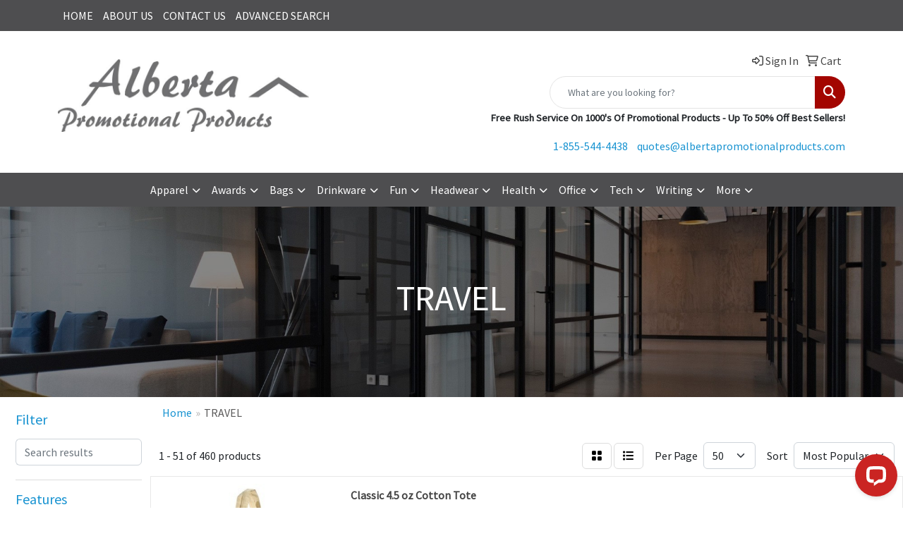

--- FILE ---
content_type: text/html
request_url: https://www.albertapromotionalproducts.com/ws/ws.dll/StartSrch?UID=222440112&WENavID=18134382
body_size: 22755
content:
<!DOCTYPE html>
<html lang="en"><head>
<meta charset="utf-8">
<meta http-equiv="X-UA-Compatible" content="IE=edge">
<meta name="viewport" content="width=device-width, initial-scale=1">
<!-- The above 3 meta tags *must* come first in the head; any other head content must come *after* these tags -->


<link href="/distsite/styles/8/css/bootstrap.min.css" rel="stylesheet" />
<link href="https://fonts.googleapis.com/css?family=Open+Sans:400,600|Oswald:400,600" rel="stylesheet">
<link href="/distsite/styles/8/css/owl.carousel.min.css" rel="stylesheet">
<link href="/distsite/styles/8/css/nouislider.css" rel="stylesheet">
<!--<link href="/distsite/styles/8/css/menu.css" rel="stylesheet"/>-->
<link href="/distsite/styles/8/css/flexslider.css" rel="stylesheet">
<link href="/distsite/styles/8/css/all.min.css" rel="stylesheet">
<link href="/distsite/styles/8/css/slick/slick.css" rel="stylesheet"/>
<link href="/distsite/styles/8/css/lightbox/lightbox.css" rel="stylesheet"  />
<link href="/distsite/styles/8/css/yamm.css" rel="stylesheet" />
<!-- Custom styles for this theme -->
<link href="/we/we.dll/StyleSheet?UN=222440112&Type=WETheme&TS=C45425.7664583333" rel="stylesheet">
<!-- Custom styles for this theme -->
<link href="/we/we.dll/StyleSheet?UN=222440112&Type=WETheme-PS&TS=C45425.7664583333" rel="stylesheet">


<!-- HTML5 shim and Respond.js for IE8 support of HTML5 elements and media queries -->
<!--[if lt IE 9]>
      <script src="https://oss.maxcdn.com/html5shiv/3.7.3/html5shiv.min.js"></script>
      <script src="https://oss.maxcdn.com/respond/1.4.2/respond.min.js"></script>
    <![endif]-->

</head>

<body style="background:#fff;">


  <!-- Slide-Out Menu -->
  <div id="filter-menu" class="filter-menu">
    <button id="close-menu" class="btn-close"></button>
    <div class="menu-content">
      
<aside class="filter-sidebar">



<div class="filter-section first">
	<h2>Filter</h2>
	 <div class="input-group mb-3">
	 <input type="text" style="border-right:0;" placeholder="Search results" class="form-control text-search-within-results" name="SearchWithinResults" value="" maxlength="100" onkeyup="HandleTextFilter(event);">
	  <label class="input-group-text" style="background-color:#fff;"><a  style="display:none;" href="javascript:void(0);" class="remove-filter" data-toggle="tooltip" title="Clear" onclick="ClearTextFilter();"><i class="far fa-times" aria-hidden="true"></i> <span class="fa-sr-only">x</span></a></label>
	</div>
</div>

<a href="javascript:void(0);" class="clear-filters"  style="display:none;" onclick="ClearDrillDown();">Clear all filters</a>

<div class="filter-section"  style="display:none;">
	<h2>Categories</h2>

	<div class="filter-list">

	 

		<!-- wrapper for more filters -->
        <div class="show-filter">

		</div><!-- showfilters -->

	</div>

		<a href="#" class="show-more"  style="display:none;" >Show more</a>
</div>


<div class="filter-section" >
	<h2>Features</h2>

		<div class="filter-list">

	  		<div class="checkbox"><label><input class="filtercheckbox" type="checkbox" name="2|Bag" ><span> Bag (350)</span></label></div><div class="checkbox"><label><input class="filtercheckbox" type="checkbox" name="2|Tote" ><span> Tote (196)</span></label></div><div class="checkbox"><label><input class="filtercheckbox" type="checkbox" name="2|Eco" ><span> Eco (94)</span></label></div><div class="checkbox"><label><input class="filtercheckbox" type="checkbox" name="2|Travel" ><span> Travel (83)</span></label></div><div class="checkbox"><label><input class="filtercheckbox" type="checkbox" name="2|Grocery" ><span> Grocery (82)</span></label></div><div class="checkbox"><label><input class="filtercheckbox" type="checkbox" name="2|Convention" ><span> Convention (76)</span></label></div><div class="checkbox"><label><input class="filtercheckbox" type="checkbox" name="2|Environmental" ><span> Environmental (75)</span></label></div><div class="checkbox"><label><input class="filtercheckbox" type="checkbox" name="2|Friendly" ><span> Friendly (74)</span></label></div><div class="checkbox"><label><input class="filtercheckbox" type="checkbox" name="2|Green" ><span> Green (66)</span></label></div><div class="checkbox"><label><input class="filtercheckbox" type="checkbox" name="2|Backpack" ><span> Backpack (64)</span></label></div><div class="show-filter"><div class="checkbox"><label><input class="filtercheckbox" type="checkbox" name="2|Carryall" ><span> Carryall (61)</span></label></div><div class="checkbox"><label><input class="filtercheckbox" type="checkbox" name="2|Cotton" ><span> Cotton (58)</span></label></div><div class="checkbox"><label><input class="filtercheckbox" type="checkbox" name="2|Shopping" ><span> Shopping (58)</span></label></div><div class="checkbox"><label><input class="filtercheckbox" type="checkbox" name="2|Conference" ><span> Conference (56)</span></label></div><div class="checkbox"><label><input class="filtercheckbox" type="checkbox" name="2|Environment" ><span> Environment (56)</span></label></div><div class="checkbox"><label><input class="filtercheckbox" type="checkbox" name="2|Duffel" ><span> Duffel (52)</span></label></div><div class="checkbox"><label><input class="filtercheckbox" type="checkbox" name="2|Durable" ><span> Durable (50)</span></label></div><div class="checkbox"><label><input class="filtercheckbox" type="checkbox" name="2|Recycle" ><span> Recycle (48)</span></label></div><div class="checkbox"><label><input class="filtercheckbox" type="checkbox" name="2|Sport" ><span> Sport (48)</span></label></div><div class="checkbox"><label><input class="filtercheckbox" type="checkbox" name="2|Canvas" ><span> Canvas (47)</span></label></div><div class="checkbox"><label><input class="filtercheckbox" type="checkbox" name="2|Pack" ><span> Pack (42)</span></label></div><div class="checkbox"><label><input class="filtercheckbox" type="checkbox" name="2|Lightweight" ><span> Lightweight (41)</span></label></div><div class="checkbox"><label><input class="filtercheckbox" type="checkbox" name="2|Tradeshow" ><span> Tradeshow (37)</span></label></div><div class="checkbox"><label><input class="filtercheckbox" type="checkbox" name="2|Reusable" ><span> Reusable (36)</span></label></div><div class="checkbox"><label><input class="filtercheckbox" type="checkbox" name="2|Gym" ><span> Gym (35)</span></label></div><div class="checkbox"><label><input class="filtercheckbox" type="checkbox" name="2|School" ><span> School (34)</span></label></div><div class="checkbox"><label><input class="filtercheckbox" type="checkbox" name="2|Event" ><span> Event (33)</span></label></div><div class="checkbox"><label><input class="filtercheckbox" type="checkbox" name="2|Drawstring" ><span> Drawstring (32)</span></label></div><div class="checkbox"><label><input class="filtercheckbox" type="checkbox" name="2|Trade show" ><span> Trade show (30)</span></label></div><div class="checkbox"><label><input class="filtercheckbox" type="checkbox" name="2|Ounce" ><span> Ounce (29)</span></label></div><div class="checkbox"><label><input class="filtercheckbox" type="checkbox" name="2|Oz" ><span> Oz (29)</span></label></div><div class="checkbox"><label><input class="filtercheckbox" type="checkbox" name="2|Carry" ><span> Carry (28)</span></label></div><div class="checkbox"><label><input class="filtercheckbox" type="checkbox" name="2|Store" ><span> Store (28)</span></label></div><div class="checkbox"><label><input class="filtercheckbox" type="checkbox" name="2|College" ><span> College (27)</span></label></div><div class="checkbox"><label><input class="filtercheckbox" type="checkbox" name="2|Tote bag" ><span> Tote bag (27)</span></label></div><div class="checkbox"><label><input class="filtercheckbox" type="checkbox" name="2|Knapsacks" ><span> Knapsacks (26)</span></label></div><div class="checkbox"><label><input class="filtercheckbox" type="checkbox" name="2|Cinch" ><span> Cinch (24)</span></label></div><div class="checkbox"><label><input class="filtercheckbox" type="checkbox" name="2|Sacks" ><span> Sacks (23)</span></label></div><div class="checkbox"><label><input class="filtercheckbox" type="checkbox" name="2|Show" ><span> Show (23)</span></label></div><div class="checkbox"><label><input class="filtercheckbox" type="checkbox" name="2|Trade" ><span> Trade (23)</span></label></div><div class="checkbox"><label><input class="filtercheckbox" type="checkbox" name="2|Laptops" ><span> Laptops (21)</span></label></div><div class="checkbox"><label><input class="filtercheckbox" type="checkbox" name="2|Cooler" ><span> Cooler (20)</span></label></div><div class="checkbox"><label><input class="filtercheckbox" type="checkbox" name="2|Environmentally" ><span> Environmentally (20)</span></label></div><div class="checkbox"><label><input class="filtercheckbox" type="checkbox" name="2|Meeting" ><span> Meeting (20)</span></label></div><div class="checkbox"><label><input class="filtercheckbox" type="checkbox" name="2|Recycled" ><span> Recycled (20)</span></label></div><div class="checkbox"><label><input class="filtercheckbox" type="checkbox" name="2|Giveaway" ><span> Giveaway (19)</span></label></div><div class="checkbox"><label><input class="filtercheckbox" type="checkbox" name="2|Books" ><span> Books (18)</span></label></div><div class="checkbox"><label><input class="filtercheckbox" type="checkbox" name="2|Gift" ><span> Gift (18)</span></label></div><div class="checkbox"><label><input class="filtercheckbox" type="checkbox" name="2|Business" ><span> Business (17)</span></label></div><div class="checkbox"><label><input class="filtercheckbox" type="checkbox" name="2|Camping" ><span> Camping (17)</span></label></div></div>

			<!-- wrapper for more filters -->
			<div class="show-filter">

			</div><!-- showfilters -->
 		</div>
		<a href="#" class="show-more"  >Show more</a>


</div>


<div class="filter-section" >
	<h2>Colours</h2>

		<div class="filter-list">

		  	<div class="checkbox"><label><input class="filtercheckbox" type="checkbox" name="1|Black" ><span> Black (267)</span></label></div><div class="checkbox"><label><input class="filtercheckbox" type="checkbox" name="1|Red" ><span> Red (81)</span></label></div><div class="checkbox"><label><input class="filtercheckbox" type="checkbox" name="1|Gray" ><span> Gray (56)</span></label></div><div class="checkbox"><label><input class="filtercheckbox" type="checkbox" name="1|Navy" ><span> Navy (52)</span></label></div><div class="checkbox"><label><input class="filtercheckbox" type="checkbox" name="1|Royal" ><span> Royal (49)</span></label></div><div class="checkbox"><label><input class="filtercheckbox" type="checkbox" name="1|Royal blue" ><span> Royal blue (47)</span></label></div><div class="checkbox"><label><input class="filtercheckbox" type="checkbox" name="1|White" ><span> White (34)</span></label></div><div class="checkbox"><label><input class="filtercheckbox" type="checkbox" name="1|Natural" ><span> Natural (28)</span></label></div><div class="checkbox"><label><input class="filtercheckbox" type="checkbox" name="1|Navy blue" ><span> Navy blue (28)</span></label></div><div class="checkbox"><label><input class="filtercheckbox" type="checkbox" name="1|Orange" ><span> Orange (28)</span></label></div><div class="show-filter"><div class="checkbox"><label><input class="filtercheckbox" type="checkbox" name="1|Charcoal" ><span> Charcoal (26)</span></label></div><div class="checkbox"><label><input class="filtercheckbox" type="checkbox" name="1|Natural beige" ><span> Natural beige (26)</span></label></div><div class="checkbox"><label><input class="filtercheckbox" type="checkbox" name="1|Purple" ><span> Purple (20)</span></label></div><div class="checkbox"><label><input class="filtercheckbox" type="checkbox" name="1|Pink" ><span> Pink (18)</span></label></div><div class="checkbox"><label><input class="filtercheckbox" type="checkbox" name="1|Forest green" ><span> Forest green (17)</span></label></div><div class="checkbox"><label><input class="filtercheckbox" type="checkbox" name="1|Graphite" ><span> Graphite (15)</span></label></div><div class="checkbox"><label><input class="filtercheckbox" type="checkbox" name="1|Lime green" ><span> Lime green (15)</span></label></div><div class="checkbox"><label><input class="filtercheckbox" type="checkbox" name="1|Yellow" ><span> Yellow (15)</span></label></div><div class="checkbox"><label><input class="filtercheckbox" type="checkbox" name="1|Blue" ><span> Blue (13)</span></label></div><div class="checkbox"><label><input class="filtercheckbox" type="checkbox" name="1|Tan" ><span> Tan (12)</span></label></div><div class="checkbox"><label><input class="filtercheckbox" type="checkbox" name="1|Apple green" ><span> Apple green (11)</span></label></div><div class="checkbox"><label><input class="filtercheckbox" type="checkbox" name="1|Green" ><span> Green (11)</span></label></div><div class="checkbox"><label><input class="filtercheckbox" type="checkbox" name="1|Dark gray" ><span> Dark gray (7)</span></label></div><div class="checkbox"><label><input class="filtercheckbox" type="checkbox" name="1|Gray-black" ><span> Gray-black (7)</span></label></div><div class="checkbox"><label><input class="filtercheckbox" type="checkbox" name="1|Heathered gray" ><span> Heathered gray (7)</span></label></div><div class="checkbox"><label><input class="filtercheckbox" type="checkbox" name="1|Onyx" ><span> Onyx (7)</span></label></div><div class="checkbox"><label><input class="filtercheckbox" type="checkbox" name="1|Burgundy" ><span> Burgundy (6)</span></label></div><div class="checkbox"><label><input class="filtercheckbox" type="checkbox" name="1|Sahara" ><span> Sahara (6)</span></label></div><div class="checkbox"><label><input class="filtercheckbox" type="checkbox" name="1|Storm gray" ><span> Storm gray (6)</span></label></div><div class="checkbox"><label><input class="filtercheckbox" type="checkbox" name="1|Various" ><span> Various (6)</span></label></div><div class="checkbox"><label><input class="filtercheckbox" type="checkbox" name="1|Baby blue" ><span> Baby blue (5)</span></label></div><div class="checkbox"><label><input class="filtercheckbox" type="checkbox" name="1|Light gray" ><span> Light gray (5)</span></label></div><div class="checkbox"><label><input class="filtercheckbox" type="checkbox" name="1|Midnight blue" ><span> Midnight blue (5)</span></label></div><div class="checkbox"><label><input class="filtercheckbox" type="checkbox" name="1|Olive" ><span> Olive (5)</span></label></div><div class="checkbox"><label><input class="filtercheckbox" type="checkbox" name="1|Royal blue-black" ><span> Royal blue-black (5)</span></label></div><div class="checkbox"><label><input class="filtercheckbox" type="checkbox" name="1|All black" ><span> All black (4)</span></label></div><div class="checkbox"><label><input class="filtercheckbox" type="checkbox" name="1|Blue mist" ><span> Blue mist (4)</span></label></div><div class="checkbox"><label><input class="filtercheckbox" type="checkbox" name="1|Bright orange" ><span> Bright orange (4)</span></label></div><div class="checkbox"><label><input class="filtercheckbox" type="checkbox" name="1|Clear" ><span> Clear (4)</span></label></div><div class="checkbox"><label><input class="filtercheckbox" type="checkbox" name="1|Hunter green" ><span> Hunter green (4)</span></label></div><div class="checkbox"><label><input class="filtercheckbox" type="checkbox" name="1|Lime" ><span> Lime (4)</span></label></div><div class="checkbox"><label><input class="filtercheckbox" type="checkbox" name="1|Aqua" ><span> Aqua (3)</span></label></div><div class="checkbox"><label><input class="filtercheckbox" type="checkbox" name="1|Kelly green" ><span> Kelly green (3)</span></label></div><div class="checkbox"><label><input class="filtercheckbox" type="checkbox" name="1|Lipstick red" ><span> Lipstick red (3)</span></label></div><div class="checkbox"><label><input class="filtercheckbox" type="checkbox" name="1|Petrol" ><span> Petrol (3)</span></label></div><div class="checkbox"><label><input class="filtercheckbox" type="checkbox" name="1|Rainbow" ><span> Rainbow (3)</span></label></div><div class="checkbox"><label><input class="filtercheckbox" type="checkbox" name="1|Red-black" ><span> Red-black (3)</span></label></div><div class="checkbox"><label><input class="filtercheckbox" type="checkbox" name="1|Sunflower yellow" ><span> Sunflower yellow (3)</span></label></div><div class="checkbox"><label><input class="filtercheckbox" type="checkbox" name="1|Army green" ><span> Army green (2)</span></label></div><div class="checkbox"><label><input class="filtercheckbox" type="checkbox" name="1|Ash" ><span> Ash (2)</span></label></div></div>


			<!-- wrapper for more filters -->
			<div class="show-filter">

			</div><!-- showfilters -->

		  </div>

		<a href="#" class="show-more"  >Show more</a>
</div>


<div class="filter-section"  style="display:none;" >
	<h2>Price Range</h2>
	<div class="filter-price-wrap">
		<div class="filter-price-inner">
			<div class="input-group">
				<span class="input-group-text input-group-text-white">$</span>
				<input type="text" class="form-control form-control-sm filter-min-prices" name="min-prices" value="" placeholder="Min" onkeyup="HandlePriceFilter(event);">
			</div>
			<div class="input-group">
				<span class="input-group-text input-group-text-white">$</span>
				<input type="text" class="form-control form-control-sm filter-max-prices" name="max-prices" value="" placeholder="Max" onkeyup="HandlePriceFilter(event);">
			</div>
		</div>
		<a href="javascript:void(0)" onclick="SetPriceFilter();" ><i class="fa-solid fa-chevron-right"></i></a>
	</div>
</div>

<div class="filter-section"   >
	<h2>Quantity</h2>
	<div class="filter-price-wrap mb-2">
		<input type="text" class="form-control form-control-sm filter-quantity" value="" placeholder="Qty" onkeyup="HandleQuantityFilter(event);">
		<a href="javascript:void(0)" onclick="SetQuantityFilter();"><i class="fa-solid fa-chevron-right"></i></a>
	</div>
</div>




	</aside>

    </div>
</div>




	<div class="container-fluid">
		<div class="row">

			<div class="col-md-3 col-lg-2">
        <div class="d-none d-md-block">
          <div id="desktop-filter">
            
<aside class="filter-sidebar">



<div class="filter-section first">
	<h2>Filter</h2>
	 <div class="input-group mb-3">
	 <input type="text" style="border-right:0;" placeholder="Search results" class="form-control text-search-within-results" name="SearchWithinResults" value="" maxlength="100" onkeyup="HandleTextFilter(event);">
	  <label class="input-group-text" style="background-color:#fff;"><a  style="display:none;" href="javascript:void(0);" class="remove-filter" data-toggle="tooltip" title="Clear" onclick="ClearTextFilter();"><i class="far fa-times" aria-hidden="true"></i> <span class="fa-sr-only">x</span></a></label>
	</div>
</div>

<a href="javascript:void(0);" class="clear-filters"  style="display:none;" onclick="ClearDrillDown();">Clear all filters</a>

<div class="filter-section"  style="display:none;">
	<h2>Categories</h2>

	<div class="filter-list">

	 

		<!-- wrapper for more filters -->
        <div class="show-filter">

		</div><!-- showfilters -->

	</div>

		<a href="#" class="show-more"  style="display:none;" >Show more</a>
</div>


<div class="filter-section" >
	<h2>Features</h2>

		<div class="filter-list">

	  		<div class="checkbox"><label><input class="filtercheckbox" type="checkbox" name="2|Bag" ><span> Bag (350)</span></label></div><div class="checkbox"><label><input class="filtercheckbox" type="checkbox" name="2|Tote" ><span> Tote (196)</span></label></div><div class="checkbox"><label><input class="filtercheckbox" type="checkbox" name="2|Eco" ><span> Eco (94)</span></label></div><div class="checkbox"><label><input class="filtercheckbox" type="checkbox" name="2|Travel" ><span> Travel (83)</span></label></div><div class="checkbox"><label><input class="filtercheckbox" type="checkbox" name="2|Grocery" ><span> Grocery (82)</span></label></div><div class="checkbox"><label><input class="filtercheckbox" type="checkbox" name="2|Convention" ><span> Convention (76)</span></label></div><div class="checkbox"><label><input class="filtercheckbox" type="checkbox" name="2|Environmental" ><span> Environmental (75)</span></label></div><div class="checkbox"><label><input class="filtercheckbox" type="checkbox" name="2|Friendly" ><span> Friendly (74)</span></label></div><div class="checkbox"><label><input class="filtercheckbox" type="checkbox" name="2|Green" ><span> Green (66)</span></label></div><div class="checkbox"><label><input class="filtercheckbox" type="checkbox" name="2|Backpack" ><span> Backpack (64)</span></label></div><div class="show-filter"><div class="checkbox"><label><input class="filtercheckbox" type="checkbox" name="2|Carryall" ><span> Carryall (61)</span></label></div><div class="checkbox"><label><input class="filtercheckbox" type="checkbox" name="2|Cotton" ><span> Cotton (58)</span></label></div><div class="checkbox"><label><input class="filtercheckbox" type="checkbox" name="2|Shopping" ><span> Shopping (58)</span></label></div><div class="checkbox"><label><input class="filtercheckbox" type="checkbox" name="2|Conference" ><span> Conference (56)</span></label></div><div class="checkbox"><label><input class="filtercheckbox" type="checkbox" name="2|Environment" ><span> Environment (56)</span></label></div><div class="checkbox"><label><input class="filtercheckbox" type="checkbox" name="2|Duffel" ><span> Duffel (52)</span></label></div><div class="checkbox"><label><input class="filtercheckbox" type="checkbox" name="2|Durable" ><span> Durable (50)</span></label></div><div class="checkbox"><label><input class="filtercheckbox" type="checkbox" name="2|Recycle" ><span> Recycle (48)</span></label></div><div class="checkbox"><label><input class="filtercheckbox" type="checkbox" name="2|Sport" ><span> Sport (48)</span></label></div><div class="checkbox"><label><input class="filtercheckbox" type="checkbox" name="2|Canvas" ><span> Canvas (47)</span></label></div><div class="checkbox"><label><input class="filtercheckbox" type="checkbox" name="2|Pack" ><span> Pack (42)</span></label></div><div class="checkbox"><label><input class="filtercheckbox" type="checkbox" name="2|Lightweight" ><span> Lightweight (41)</span></label></div><div class="checkbox"><label><input class="filtercheckbox" type="checkbox" name="2|Tradeshow" ><span> Tradeshow (37)</span></label></div><div class="checkbox"><label><input class="filtercheckbox" type="checkbox" name="2|Reusable" ><span> Reusable (36)</span></label></div><div class="checkbox"><label><input class="filtercheckbox" type="checkbox" name="2|Gym" ><span> Gym (35)</span></label></div><div class="checkbox"><label><input class="filtercheckbox" type="checkbox" name="2|School" ><span> School (34)</span></label></div><div class="checkbox"><label><input class="filtercheckbox" type="checkbox" name="2|Event" ><span> Event (33)</span></label></div><div class="checkbox"><label><input class="filtercheckbox" type="checkbox" name="2|Drawstring" ><span> Drawstring (32)</span></label></div><div class="checkbox"><label><input class="filtercheckbox" type="checkbox" name="2|Trade show" ><span> Trade show (30)</span></label></div><div class="checkbox"><label><input class="filtercheckbox" type="checkbox" name="2|Ounce" ><span> Ounce (29)</span></label></div><div class="checkbox"><label><input class="filtercheckbox" type="checkbox" name="2|Oz" ><span> Oz (29)</span></label></div><div class="checkbox"><label><input class="filtercheckbox" type="checkbox" name="2|Carry" ><span> Carry (28)</span></label></div><div class="checkbox"><label><input class="filtercheckbox" type="checkbox" name="2|Store" ><span> Store (28)</span></label></div><div class="checkbox"><label><input class="filtercheckbox" type="checkbox" name="2|College" ><span> College (27)</span></label></div><div class="checkbox"><label><input class="filtercheckbox" type="checkbox" name="2|Tote bag" ><span> Tote bag (27)</span></label></div><div class="checkbox"><label><input class="filtercheckbox" type="checkbox" name="2|Knapsacks" ><span> Knapsacks (26)</span></label></div><div class="checkbox"><label><input class="filtercheckbox" type="checkbox" name="2|Cinch" ><span> Cinch (24)</span></label></div><div class="checkbox"><label><input class="filtercheckbox" type="checkbox" name="2|Sacks" ><span> Sacks (23)</span></label></div><div class="checkbox"><label><input class="filtercheckbox" type="checkbox" name="2|Show" ><span> Show (23)</span></label></div><div class="checkbox"><label><input class="filtercheckbox" type="checkbox" name="2|Trade" ><span> Trade (23)</span></label></div><div class="checkbox"><label><input class="filtercheckbox" type="checkbox" name="2|Laptops" ><span> Laptops (21)</span></label></div><div class="checkbox"><label><input class="filtercheckbox" type="checkbox" name="2|Cooler" ><span> Cooler (20)</span></label></div><div class="checkbox"><label><input class="filtercheckbox" type="checkbox" name="2|Environmentally" ><span> Environmentally (20)</span></label></div><div class="checkbox"><label><input class="filtercheckbox" type="checkbox" name="2|Meeting" ><span> Meeting (20)</span></label></div><div class="checkbox"><label><input class="filtercheckbox" type="checkbox" name="2|Recycled" ><span> Recycled (20)</span></label></div><div class="checkbox"><label><input class="filtercheckbox" type="checkbox" name="2|Giveaway" ><span> Giveaway (19)</span></label></div><div class="checkbox"><label><input class="filtercheckbox" type="checkbox" name="2|Books" ><span> Books (18)</span></label></div><div class="checkbox"><label><input class="filtercheckbox" type="checkbox" name="2|Gift" ><span> Gift (18)</span></label></div><div class="checkbox"><label><input class="filtercheckbox" type="checkbox" name="2|Business" ><span> Business (17)</span></label></div><div class="checkbox"><label><input class="filtercheckbox" type="checkbox" name="2|Camping" ><span> Camping (17)</span></label></div></div>

			<!-- wrapper for more filters -->
			<div class="show-filter">

			</div><!-- showfilters -->
 		</div>
		<a href="#" class="show-more"  >Show more</a>


</div>


<div class="filter-section" >
	<h2>Colours</h2>

		<div class="filter-list">

		  	<div class="checkbox"><label><input class="filtercheckbox" type="checkbox" name="1|Black" ><span> Black (267)</span></label></div><div class="checkbox"><label><input class="filtercheckbox" type="checkbox" name="1|Red" ><span> Red (81)</span></label></div><div class="checkbox"><label><input class="filtercheckbox" type="checkbox" name="1|Gray" ><span> Gray (56)</span></label></div><div class="checkbox"><label><input class="filtercheckbox" type="checkbox" name="1|Navy" ><span> Navy (52)</span></label></div><div class="checkbox"><label><input class="filtercheckbox" type="checkbox" name="1|Royal" ><span> Royal (49)</span></label></div><div class="checkbox"><label><input class="filtercheckbox" type="checkbox" name="1|Royal blue" ><span> Royal blue (47)</span></label></div><div class="checkbox"><label><input class="filtercheckbox" type="checkbox" name="1|White" ><span> White (34)</span></label></div><div class="checkbox"><label><input class="filtercheckbox" type="checkbox" name="1|Natural" ><span> Natural (28)</span></label></div><div class="checkbox"><label><input class="filtercheckbox" type="checkbox" name="1|Navy blue" ><span> Navy blue (28)</span></label></div><div class="checkbox"><label><input class="filtercheckbox" type="checkbox" name="1|Orange" ><span> Orange (28)</span></label></div><div class="show-filter"><div class="checkbox"><label><input class="filtercheckbox" type="checkbox" name="1|Charcoal" ><span> Charcoal (26)</span></label></div><div class="checkbox"><label><input class="filtercheckbox" type="checkbox" name="1|Natural beige" ><span> Natural beige (26)</span></label></div><div class="checkbox"><label><input class="filtercheckbox" type="checkbox" name="1|Purple" ><span> Purple (20)</span></label></div><div class="checkbox"><label><input class="filtercheckbox" type="checkbox" name="1|Pink" ><span> Pink (18)</span></label></div><div class="checkbox"><label><input class="filtercheckbox" type="checkbox" name="1|Forest green" ><span> Forest green (17)</span></label></div><div class="checkbox"><label><input class="filtercheckbox" type="checkbox" name="1|Graphite" ><span> Graphite (15)</span></label></div><div class="checkbox"><label><input class="filtercheckbox" type="checkbox" name="1|Lime green" ><span> Lime green (15)</span></label></div><div class="checkbox"><label><input class="filtercheckbox" type="checkbox" name="1|Yellow" ><span> Yellow (15)</span></label></div><div class="checkbox"><label><input class="filtercheckbox" type="checkbox" name="1|Blue" ><span> Blue (13)</span></label></div><div class="checkbox"><label><input class="filtercheckbox" type="checkbox" name="1|Tan" ><span> Tan (12)</span></label></div><div class="checkbox"><label><input class="filtercheckbox" type="checkbox" name="1|Apple green" ><span> Apple green (11)</span></label></div><div class="checkbox"><label><input class="filtercheckbox" type="checkbox" name="1|Green" ><span> Green (11)</span></label></div><div class="checkbox"><label><input class="filtercheckbox" type="checkbox" name="1|Dark gray" ><span> Dark gray (7)</span></label></div><div class="checkbox"><label><input class="filtercheckbox" type="checkbox" name="1|Gray-black" ><span> Gray-black (7)</span></label></div><div class="checkbox"><label><input class="filtercheckbox" type="checkbox" name="1|Heathered gray" ><span> Heathered gray (7)</span></label></div><div class="checkbox"><label><input class="filtercheckbox" type="checkbox" name="1|Onyx" ><span> Onyx (7)</span></label></div><div class="checkbox"><label><input class="filtercheckbox" type="checkbox" name="1|Burgundy" ><span> Burgundy (6)</span></label></div><div class="checkbox"><label><input class="filtercheckbox" type="checkbox" name="1|Sahara" ><span> Sahara (6)</span></label></div><div class="checkbox"><label><input class="filtercheckbox" type="checkbox" name="1|Storm gray" ><span> Storm gray (6)</span></label></div><div class="checkbox"><label><input class="filtercheckbox" type="checkbox" name="1|Various" ><span> Various (6)</span></label></div><div class="checkbox"><label><input class="filtercheckbox" type="checkbox" name="1|Baby blue" ><span> Baby blue (5)</span></label></div><div class="checkbox"><label><input class="filtercheckbox" type="checkbox" name="1|Light gray" ><span> Light gray (5)</span></label></div><div class="checkbox"><label><input class="filtercheckbox" type="checkbox" name="1|Midnight blue" ><span> Midnight blue (5)</span></label></div><div class="checkbox"><label><input class="filtercheckbox" type="checkbox" name="1|Olive" ><span> Olive (5)</span></label></div><div class="checkbox"><label><input class="filtercheckbox" type="checkbox" name="1|Royal blue-black" ><span> Royal blue-black (5)</span></label></div><div class="checkbox"><label><input class="filtercheckbox" type="checkbox" name="1|All black" ><span> All black (4)</span></label></div><div class="checkbox"><label><input class="filtercheckbox" type="checkbox" name="1|Blue mist" ><span> Blue mist (4)</span></label></div><div class="checkbox"><label><input class="filtercheckbox" type="checkbox" name="1|Bright orange" ><span> Bright orange (4)</span></label></div><div class="checkbox"><label><input class="filtercheckbox" type="checkbox" name="1|Clear" ><span> Clear (4)</span></label></div><div class="checkbox"><label><input class="filtercheckbox" type="checkbox" name="1|Hunter green" ><span> Hunter green (4)</span></label></div><div class="checkbox"><label><input class="filtercheckbox" type="checkbox" name="1|Lime" ><span> Lime (4)</span></label></div><div class="checkbox"><label><input class="filtercheckbox" type="checkbox" name="1|Aqua" ><span> Aqua (3)</span></label></div><div class="checkbox"><label><input class="filtercheckbox" type="checkbox" name="1|Kelly green" ><span> Kelly green (3)</span></label></div><div class="checkbox"><label><input class="filtercheckbox" type="checkbox" name="1|Lipstick red" ><span> Lipstick red (3)</span></label></div><div class="checkbox"><label><input class="filtercheckbox" type="checkbox" name="1|Petrol" ><span> Petrol (3)</span></label></div><div class="checkbox"><label><input class="filtercheckbox" type="checkbox" name="1|Rainbow" ><span> Rainbow (3)</span></label></div><div class="checkbox"><label><input class="filtercheckbox" type="checkbox" name="1|Red-black" ><span> Red-black (3)</span></label></div><div class="checkbox"><label><input class="filtercheckbox" type="checkbox" name="1|Sunflower yellow" ><span> Sunflower yellow (3)</span></label></div><div class="checkbox"><label><input class="filtercheckbox" type="checkbox" name="1|Army green" ><span> Army green (2)</span></label></div><div class="checkbox"><label><input class="filtercheckbox" type="checkbox" name="1|Ash" ><span> Ash (2)</span></label></div></div>


			<!-- wrapper for more filters -->
			<div class="show-filter">

			</div><!-- showfilters -->

		  </div>

		<a href="#" class="show-more"  >Show more</a>
</div>


<div class="filter-section"  style="display:none;" >
	<h2>Price Range</h2>
	<div class="filter-price-wrap">
		<div class="filter-price-inner">
			<div class="input-group">
				<span class="input-group-text input-group-text-white">$</span>
				<input type="text" class="form-control form-control-sm filter-min-prices" name="min-prices" value="" placeholder="Min" onkeyup="HandlePriceFilter(event);">
			</div>
			<div class="input-group">
				<span class="input-group-text input-group-text-white">$</span>
				<input type="text" class="form-control form-control-sm filter-max-prices" name="max-prices" value="" placeholder="Max" onkeyup="HandlePriceFilter(event);">
			</div>
		</div>
		<a href="javascript:void(0)" onclick="SetPriceFilter();" ><i class="fa-solid fa-chevron-right"></i></a>
	</div>
</div>

<div class="filter-section"   >
	<h2>Quantity</h2>
	<div class="filter-price-wrap mb-2">
		<input type="text" class="form-control form-control-sm filter-quantity" value="" placeholder="Qty" onkeyup="HandleQuantityFilter(event);">
		<a href="javascript:void(0)" onclick="SetQuantityFilter();"><i class="fa-solid fa-chevron-right"></i></a>
	</div>
</div>




	</aside>

          </div>
        </div>
			</div>

			<div class="col-md-9 col-lg-10">
				

				<ol class="breadcrumb"  >
              		<li><a href="https://www.albertapromotionalproducts.com" target="_top">Home</a></li>
             	 	<li class="active">TRAVEL</li>
            	</ol>




				<div id="product-list-controls">

				
						<div class="d-flex align-items-center justify-content-between">
							<div class="d-none d-md-block me-3">
								1 - 51 of  460 <span class="d-none d-lg-inline">products</span>
							</div>
					  
						  <!-- Right Aligned Controls -->
						  <div class="product-controls-right d-flex align-items-center">
       
              <button id="show-filter-button" class="btn btn-control d-block d-md-none"><i class="fa-solid fa-filter" aria-hidden="true"></i></button>

							
							<span class="me-3">
								<a href="/ws/ws.dll/StartSrch?UID=222440112&WENavID=18134382&View=T&ST=260123004502130103716483985" class="btn btn-control grid" title="Change to Grid View"><i class="fa-solid fa-grid-2" aria-hidden="true"></i>  <span class="fa-sr-only">Grid</span></a>
								<a href="/ws/ws.dll/StartSrch?UID=222440112&WENavID=18134382&View=L&ST=260123004502130103716483985" class="btn btn-control" title="Change to List View"><i class="fa-solid fa-list"></i> <span class="fa-sr-only">List</span></a>
							</span>
							
					  
							<!-- Number of Items Per Page -->
							<div class="me-2 d-none d-lg-block">
								<label>Per Page</label>
							</div>
							<div class="me-3 d-none d-md-block">
								<select class="form-select notranslate" onchange="GoToNewURL(this);" aria-label="Items per page">
									<option value="/ws/ws.dll/StartSrch?UID=222440112&WENavID=18134382&ST=260123004502130103716483985&PPP=10" >10</option><option value="/ws/ws.dll/StartSrch?UID=222440112&WENavID=18134382&ST=260123004502130103716483985&PPP=25" >25</option><option value="/ws/ws.dll/StartSrch?UID=222440112&WENavID=18134382&ST=260123004502130103716483985&PPP=50" selected>50</option><option value="/ws/ws.dll/StartSrch?UID=222440112&WENavID=18134382&ST=260123004502130103716483985&PPP=100" >100</option><option value="/ws/ws.dll/StartSrch?UID=222440112&WENavID=18134382&ST=260123004502130103716483985&PPP=250" >250</option>
								
								</select>
							</div>
					  
							<!-- Sort By -->
							<div class="d-none d-lg-block me-2">
								<label>Sort</label>
							</div>
							<div>
								<select class="form-select" onchange="GoToNewURL(this);">
									<option value="/ws/ws.dll/StartSrch?UID=222440112&WENavID=18134382&Sort=0">Best Match</option><option value="/ws/ws.dll/StartSrch?UID=222440112&WENavID=18134382&Sort=3" selected>Most Popular</option>
								 </select>
							</div>
						  </div>
						</div>

			  </div>

				<!-- Product Results List -->
				<a name="0" href="#" alt="Item 0"></a>
<div class="row pr-list-item">
			<div class="col-sm-3 col-5">
				<a href="https://www.albertapromotionalproducts.com/p/EKGGB-HQHEQ/classic-4.5-oz-cotton-tote" target="_parent"><img class="img-responsive" src="/ws/ws.dll/QPic?SN=67658&P=583484900&I=0&PX=300" alt="Classic 4.5 oz Cotton Tote"></a>
			</div>
			<div class="col-sm-9 col-7">
				<a href="https://www.albertapromotionalproducts.com/p/EKGGB-HQHEQ/classic-4.5-oz-cotton-tote" target="_parent" alt="Classic 4.5 oz Cotton Tote">
				<p class="pr-name">Classic 4.5 oz Cotton Tote</p>
				<div class="pr-meta-row">
					<div class="product-reviews"  style="display:none;">
						<div class="rating-stars">
						<i class="fa-solid fa-star-sharp active" aria-hidden="true"></i><i class="fa-solid fa-star-sharp active" aria-hidden="true"></i><i class="fa-solid fa-star-sharp active" aria-hidden="true"></i><i class="fa-solid fa-star-sharp active" aria-hidden="true"></i><i class="fa-solid fa-star-sharp active" aria-hidden="true"></i>
						</div>
						<span class="rating-count">(1)</span>
					</div>
					
				</div>
				<p class="pr-number"><span class="notranslate">Item #EKGGB-HQHEQ</span></p>
				<p class="pr-description">The Econo Cotton Tote Bag is made from 100% 4.5 ounce lightweight cotton processed AZO-Free with no hazardous chemicals and self-material handles. Contents not included.  Complies with Prop 65.  14...</p>
				<p class="pr-price"  style="display:none;"></p>
				</a>
	</div>
</div>
<a name="1" href="#" alt="Item 1"></a>
<div class="row pr-list-item">
			<div class="col-sm-3 col-5">
				<a href="https://www.albertapromotionalproducts.com/p/HLXEF-MHYCE/non-woven-economy-tote" target="_parent"><img class="img-responsive" src="/ws/ws.dll/QPic?SN=67658&P=975623024&I=0&PX=300" alt="Non Woven Economy Tote"></a>
			</div>
			<div class="col-sm-9 col-7">
				<a href="https://www.albertapromotionalproducts.com/p/HLXEF-MHYCE/non-woven-economy-tote" target="_parent" alt="Non Woven Economy Tote">
				<p class="pr-name">Non Woven Economy Tote</p>
				<div class="pr-meta-row">
					<div class="product-reviews"  style="display:none;">
						<div class="rating-stars">
						<i class="fa-solid fa-star-sharp active" aria-hidden="true"></i><i class="fa-solid fa-star-sharp active" aria-hidden="true"></i><i class="fa-solid fa-star-sharp active" aria-hidden="true"></i><i class="fa-solid fa-star-sharp active" aria-hidden="true"></i><i class="fa-solid fa-star-sharp active" aria-hidden="true"></i>
						</div>
						<span class="rating-count">(1)</span>
					</div>
					
				</div>
				<p class="pr-number"><span class="notranslate">Item #HLXEF-MHYCE</span></p>
				<p class="pr-description">An extremely popular &amp; economically priced 75 GSM tote bag that comes in a wide variety of colors. Give your next convention, trade show or promotion that extra advertising edge with an eco-friendl...</p>
				<p class="pr-price"  style="display:none;"></p>
				</a>
	</div>
</div>
<a name="2" href="#" alt="Item 2"></a>
<div class="row pr-list-item">
			<div class="col-sm-3 col-5">
				<a href="https://www.albertapromotionalproducts.com/p/UJDDE-HQIGV/laminated-fashion-tote" target="_parent"><img class="img-responsive" src="/ws/ws.dll/QPic?SN=67658&P=503485633&I=0&PX=300" alt="Laminated Fashion Tote"></a>
			</div>
			<div class="col-sm-9 col-7">
				<a href="https://www.albertapromotionalproducts.com/p/UJDDE-HQIGV/laminated-fashion-tote" target="_parent" alt="Laminated Fashion Tote">
				<p class="pr-name">Laminated Fashion Tote</p>
				<div class="pr-meta-row">
					<div class="product-reviews"  style="display:none;">
						<div class="rating-stars">
						<i class="fa-solid fa-star-sharp active" aria-hidden="true"></i><i class="fa-solid fa-star-sharp active" aria-hidden="true"></i><i class="fa-solid fa-star-sharp active" aria-hidden="true"></i><i class="fa-solid fa-star-sharp active" aria-hidden="true"></i><i class="fa-solid fa-star-sharp active" aria-hidden="true"></i>
						</div>
						<span class="rating-count">(1)</span>
					</div>
					
				</div>
				<p class="pr-number"><span class="notranslate">Item #UJDDE-HQIGV</span></p>
				<p class="pr-description">Carryall laminated tote bag has non-woven (non-laminated) gusset &amp; handles. Handy mini sized tote bag for the beach, a night out, or as a gift bag.  Complies with Prop 65.  9.25&quot; W x 11.75&quot; H x 4.5&quot; D</p>
				<p class="pr-price"  style="display:none;"></p>
				</a>
	</div>
</div>
<a name="3" href="#" alt="Item 3"></a>
<div class="row pr-list-item">
			<div class="col-sm-3 col-5">
				<a href="https://www.albertapromotionalproducts.com/p/PJYGB-HQHMI/12-oz.-cotton-tote-bag" target="_parent"><img class="img-responsive" src="/ws/ws.dll/QPic?SN=67658&P=313485100&I=0&PX=300" alt="12 oz. Cotton Tote Bag"></a>
			</div>
			<div class="col-sm-9 col-7">
				<a href="https://www.albertapromotionalproducts.com/p/PJYGB-HQHMI/12-oz.-cotton-tote-bag" target="_parent" alt="12 oz. Cotton Tote Bag">
				<p class="pr-name">12 oz. Cotton Tote Bag</p>
				<div class="pr-meta-row">
					<div class="product-reviews"  style="display:none;">
						<div class="rating-stars">
						<i class="fa-solid fa-star-sharp active" aria-hidden="true"></i><i class="fa-solid fa-star-sharp active" aria-hidden="true"></i><i class="fa-solid fa-star-sharp active" aria-hidden="true"></i><i class="fa-solid fa-star-sharp active" aria-hidden="true"></i><i class="fa-solid fa-star-sharp active" aria-hidden="true"></i>
						</div>
						<span class="rating-count">(1)</span>
					</div>
					
				</div>
				<p class="pr-number"><span class="notranslate">Item #PJYGB-HQHMI</span></p>
				<p class="pr-description">12 oz. Cotton Tote Bag with a 4&quot; gusset is made from 100% natural cotton processed AZO-Free, with no hazardous chemicals. Cross-stitched cotton webbed handles provides secure carrying. Contents not...</p>
				<p class="pr-price"  style="display:none;"></p>
				</a>
	</div>
</div>
<a name="4" href="#" alt="Item 4"></a>
<div class="row pr-list-item">
			<div class="col-sm-3 col-5">
				<a href="https://www.albertapromotionalproducts.com/p/KKDBK-HQGVJ/12-oz.-two-tone-zippered-cotton-tote-bag" target="_parent"><img class="img-responsive" src="/ws/ws.dll/QPic?SN=67658&P=933484659&I=0&PX=300" alt="12 oz. Two-Tone Zippered Cotton Tote Bag"></a>
			</div>
			<div class="col-sm-9 col-7">
				<a href="https://www.albertapromotionalproducts.com/p/KKDBK-HQGVJ/12-oz.-two-tone-zippered-cotton-tote-bag" target="_parent" alt="12 oz. Two-Tone Zippered Cotton Tote Bag">
				<p class="pr-name">12 oz. Two-Tone Zippered Cotton Tote Bag</p>
				<div class="pr-meta-row">
					<div class="product-reviews"  style="display:none;">
						<div class="rating-stars">
						<i class="fa-solid fa-star-sharp active" aria-hidden="true"></i><i class="fa-solid fa-star-sharp active" aria-hidden="true"></i><i class="fa-solid fa-star-sharp active" aria-hidden="true"></i><i class="fa-solid fa-star-sharp active" aria-hidden="true"></i><i class="fa-solid fa-star-sharp active" aria-hidden="true"></i>
						</div>
						<span class="rating-count">(1)</span>
					</div>
					
				</div>
				<p class="pr-number"><span class="notranslate">Item #KKDBK-HQGVJ</span></p>
				<p class="pr-description">This 12 oz. Cotton Canvas Tote Bag comes with contrasting 1.25&quot; wide self-material hand straps and a front outside pocket measuring 6.75&quot; W x 7.25&quot; H. Top zipper closure. Contents not included.  Co...</p>
				<p class="pr-price"  style="display:none;"></p>
				</a>
	</div>
</div>
<a name="5" href="#" alt="Item 5"></a>
<div class="row pr-list-item">
			<div class="col-sm-3 col-5">
				<a href="https://www.albertapromotionalproducts.com/p/SKDBH-HQGVG/12-oz-oversized-cotton-canvas-tote-bag" target="_parent"><img class="img-responsive" src="/ws/ws.dll/QPic?SN=67658&P=733484656&I=0&PX=300" alt="12 oz Oversized Cotton Canvas Tote Bag"></a>
			</div>
			<div class="col-sm-9 col-7">
				<a href="https://www.albertapromotionalproducts.com/p/SKDBH-HQGVG/12-oz-oversized-cotton-canvas-tote-bag" target="_parent" alt="12 oz Oversized Cotton Canvas Tote Bag">
				<p class="pr-name">12 oz Oversized Cotton Canvas Tote Bag</p>
				<div class="pr-meta-row">
					<div class="product-reviews"  style="display:none;">
						<div class="rating-stars">
						<i class="fa-solid fa-star-sharp active" aria-hidden="true"></i><i class="fa-solid fa-star-sharp active" aria-hidden="true"></i><i class="fa-solid fa-star-sharp active" aria-hidden="true"></i><i class="fa-solid fa-star-sharp active" aria-hidden="true"></i><i class="fa-solid fa-star-sharp active" aria-hidden="true"></i>
						</div>
						<span class="rating-count">(1)</span>
					</div>
					
				</div>
				<p class="pr-number"><span class="notranslate">Item #SKDBH-HQGVG</span></p>
				<p class="pr-description">This 12 oz. oversized cotton canvas tote bag with large bottom gusset is made from 100% Natural cotton processed AZO-Free, with no hazardous chemicals. Self-material handles are securely attached. ...</p>
				<p class="pr-price"  style="display:none;"></p>
				</a>
	</div>
</div>
<a name="6" href="#" alt="Item 6"></a>
<div class="row pr-list-item">
			<div class="col-sm-3 col-5">
				<a href="https://www.albertapromotionalproducts.com/p/KKFBJ-HYVAG/non-woven-tote-bag-16-w-x-15-h-x-6.5-d" target="_parent"><img class="img-responsive" src="/ws/ws.dll/QPic?SN=67658&P=393634858&I=0&PX=300" alt="Non Woven Tote Bag: 16&quot; W x 15&quot; H x 6.5&quot; D"></a>
			</div>
			<div class="col-sm-9 col-7">
				<a href="https://www.albertapromotionalproducts.com/p/KKFBJ-HYVAG/non-woven-tote-bag-16-w-x-15-h-x-6.5-d" target="_parent" alt="Non Woven Tote Bag: 16&quot; W x 15&quot; H x 6.5&quot; D">
				<p class="pr-name">Non Woven Tote Bag: 16&quot; W x 15&quot; H x 6.5&quot; D</p>
				<div class="pr-meta-row">
					<div class="product-reviews"  style="display:none;">
						<div class="rating-stars">
						<i class="fa-solid fa-star-sharp active" aria-hidden="true"></i><i class="fa-solid fa-star-sharp active" aria-hidden="true"></i><i class="fa-solid fa-star-sharp active" aria-hidden="true"></i><i class="fa-solid fa-star-sharp active" aria-hidden="true"></i><i class="fa-solid fa-star-sharp active" aria-hidden="true"></i>
						</div>
						<span class="rating-count">(1)</span>
					</div>
					
				</div>
				<p class="pr-number"><span class="notranslate">Item #KKFBJ-HYVAG</span></p>
				<p class="pr-description">Strong reinforced heat sealed seams and two self-material handles/shoulder straps with decorative heat sealed pattern makes thgis non-woven tote bag a keeper. Holds up to 5 lbs. (2.2 kgs.) and is a...</p>
				<p class="pr-price"  style="display:none;"></p>
				</a>
	</div>
</div>
<a name="7" href="#" alt="Item 7"></a>
<div class="row pr-list-item">
			<div class="col-sm-3 col-5">
				<a href="https://www.albertapromotionalproducts.com/p/DKDFJ-JRENA/non-woven-shopping-tote-12-w-x-13-h-x-8-d" target="_parent"><img class="img-responsive" src="/ws/ws.dll/QPic?SN=67658&P=114414618&I=0&PX=300" alt="Non Woven Shopping Tote: 12&quot; W x 13&quot; H x 8&quot; D"></a>
			</div>
			<div class="col-sm-9 col-7">
				<a href="https://www.albertapromotionalproducts.com/p/DKDFJ-JRENA/non-woven-shopping-tote-12-w-x-13-h-x-8-d" target="_parent" alt="Non Woven Shopping Tote: 12&quot; W x 13&quot; H x 8&quot; D">
				<p class="pr-name">Non Woven Shopping Tote: 12&quot; W x 13&quot; H x 8&quot; D</p>
				<div class="pr-meta-row">
					<div class="product-reviews"  style="display:none;">
						<div class="rating-stars">
						<i class="fa-solid fa-star-sharp active" aria-hidden="true"></i><i class="fa-solid fa-star-sharp active" aria-hidden="true"></i><i class="fa-solid fa-star-sharp active" aria-hidden="true"></i><i class="fa-solid fa-star-sharp active" aria-hidden="true"></i><i class="fa-solid fa-star-sharp active" aria-hidden="true"></i>
						</div>
						<span class="rating-count">(1)</span>
					</div>
					
				</div>
				<p class="pr-number"><span class="notranslate">Item #DKDFJ-JRENA</span></p>
				<p class="pr-description">This 90 GSM non-woven polypropylene shopping tote bag is one of the industry's most popular sizes. Two self-material handles/shoulder straps and a removable bottom base for stability makes these a ...</p>
				<p class="pr-price"  style="display:none;"></p>
				</a>
	</div>
</div>
<a name="8" href="#" alt="Item 8"></a>
<div class="row pr-list-item">
			<div class="col-sm-3 col-5">
				<a href="https://www.albertapromotionalproducts.com/p/MJCDG-HQIDB/jumbo-non-woven-grocery-tote-bag" target="_parent"><img class="img-responsive" src="/ws/ws.dll/QPic?SN=67658&P=903485535&I=0&PX=300" alt="Jumbo Non-Woven Grocery Tote Bag"></a>
			</div>
			<div class="col-sm-9 col-7">
				<a href="https://www.albertapromotionalproducts.com/p/MJCDG-HQIDB/jumbo-non-woven-grocery-tote-bag" target="_parent" alt="Jumbo Non-Woven Grocery Tote Bag">
				<p class="pr-name">Jumbo Non-Woven Grocery Tote Bag</p>
				<div class="pr-meta-row">
					<div class="product-reviews"  style="display:none;">
						<div class="rating-stars">
						<i class="fa-solid fa-star-sharp active" aria-hidden="true"></i><i class="fa-solid fa-star-sharp active" aria-hidden="true"></i><i class="fa-solid fa-star-sharp active" aria-hidden="true"></i><i class="fa-solid fa-star-sharp active" aria-hidden="true"></i><i class="fa-solid fa-star-sharp active" aria-hidden="true"></i>
						</div>
						<span class="rating-count">(1)</span>
					</div>
					
				</div>
				<p class="pr-number"><span class="notranslate">Item #MJCDG-HQIDB</span></p>
				<p class="pr-description">90 GSM non-woven grocery tote bag is durable and lightweight for continual use. Two self material handles/shoulder straps. Ideal for large grocery loads. Self-material bottom base. Debco's best val...</p>
				<p class="pr-price"  style="display:none;"></p>
				</a>
	</div>
</div>
<a name="9" href="#" alt="Item 9"></a>
<div class="row pr-list-item">
			<div class="col-sm-3 col-5">
				<a href="https://www.albertapromotionalproducts.com/p/PLXDF-JRCEC/econo-cotton-tote-bag-with-gusset" target="_parent"><img class="img-responsive" src="/ws/ws.dll/QPic?SN=67658&P=144413034&I=0&PX=300" alt="Econo Cotton Tote Bag With Gusset"></a>
			</div>
			<div class="col-sm-9 col-7">
				<a href="https://www.albertapromotionalproducts.com/p/PLXDF-JRCEC/econo-cotton-tote-bag-with-gusset" target="_parent" alt="Econo Cotton Tote Bag With Gusset">
				<p class="pr-name">Econo Cotton Tote Bag With Gusset</p>
				<div class="pr-meta-row">
					<div class="product-reviews"  style="display:none;">
						<div class="rating-stars">
						<i class="fa-solid fa-star-sharp active" aria-hidden="true"></i><i class="fa-solid fa-star-sharp active" aria-hidden="true"></i><i class="fa-solid fa-star-sharp active" aria-hidden="true"></i><i class="fa-solid fa-star-sharp active" aria-hidden="true"></i><i class="fa-solid fa-star-sharp active" aria-hidden="true"></i>
						</div>
						<span class="rating-count">(1)</span>
					</div>
					
				</div>
				<p class="pr-number"><span class="notranslate">Item #PLXDF-JRCEC</span></p>
				<p class="pr-description">Made from 100% 4.5 ounce lightweight cotton processed AZO-Free, this cotton tote bag comes with 3.5&quot; Gussets and cotton webbed handles.  Complies with Prop 65.  15.75&quot; W x 16.5&quot; H x 3.5&quot; D</p>
				<p class="pr-price"  style="display:none;"></p>
				</a>
	</div>
</div>
<a name="10" href="#" alt="Item 10"></a>
<div class="row pr-list-item">
			<div class="col-sm-3 col-5">
				<a href="https://www.albertapromotionalproducts.com/p/IKDEF-JRENG/4.5-oz.-cotton-tote-bag" target="_parent"><img class="img-responsive" src="/ws/ws.dll/QPic?SN=67658&P=544414624&I=0&PX=300" alt="4.5 oz. Cotton Tote Bag"></a>
			</div>
			<div class="col-sm-9 col-7">
				<a href="https://www.albertapromotionalproducts.com/p/IKDEF-JRENG/4.5-oz.-cotton-tote-bag" target="_parent" alt="4.5 oz. Cotton Tote Bag">
				<p class="pr-name">4.5 oz. Cotton Tote Bag</p>
				<div class="pr-meta-row">
					<div class="product-reviews"  style="display:none;">
						<div class="rating-stars">
						<i class="fa-solid fa-star-sharp active" aria-hidden="true"></i><i class="fa-solid fa-star-sharp active" aria-hidden="true"></i><i class="fa-solid fa-star-sharp active" aria-hidden="true"></i><i class="fa-solid fa-star-sharp active" aria-hidden="true"></i><i class="fa-solid fa-star-sharp active" aria-hidden="true"></i>
						</div>
						<span class="rating-count">(1)</span>
					</div>
					
				</div>
				<p class="pr-number"><span class="notranslate">Item #IKDEF-JRENG</span></p>
				<p class="pr-description">Soft touch 4.5 oz. cotton with a 40 x 40 weave for a softer &amp; smoother fabric. Two self-material handles/shoulder straps.  Complies with Prop 65.  14.75&quot; W x 16.5&quot; H</p>
				<p class="pr-price"  style="display:none;"></p>
				</a>
	</div>
</div>
<a name="11" href="#" alt="Item 11"></a>
<div class="row pr-list-item">
			<div class="col-sm-3 col-5">
				<a href="https://www.albertapromotionalproducts.com/p/UKGCK-HQHGN/folding-tote-in-a-pouch" target="_parent"><img class="img-responsive" src="/ws/ws.dll/QPic?SN=67658&P=103484949&I=0&PX=300" alt="Folding Tote In A Pouch"></a>
			</div>
			<div class="col-sm-9 col-7">
				<a href="https://www.albertapromotionalproducts.com/p/UKGCK-HQHGN/folding-tote-in-a-pouch" target="_parent" alt="Folding Tote In A Pouch">
				<p class="pr-name">Folding Tote In A Pouch</p>
				<div class="pr-meta-row">
					<div class="product-reviews"  style="display:none;">
						<div class="rating-stars">
						<i class="fa-solid fa-star-sharp" aria-hidden="true"></i><i class="fa-solid fa-star-sharp" aria-hidden="true"></i><i class="fa-solid fa-star-sharp" aria-hidden="true"></i><i class="fa-solid fa-star-sharp" aria-hidden="true"></i><i class="fa-solid fa-star-sharp" aria-hidden="true"></i>
						</div>
						<span class="rating-count">(0)</span>
					</div>
					
				</div>
				<p class="pr-number"><span class="notranslate">Item #UKGCK-HQHGN</span></p>
				<p class="pr-description">Lightweight 190T polyester tote bag folds into a separate pouch that has a snap closure &amp; plastic clip to attach to bag or purse. Stylish, lightweight, reusable, and very practical. Great trade sho...</p>
				<p class="pr-price"  style="display:none;"></p>
				</a>
	</div>
</div>
<a name="12" href="#" alt="Item 12"></a>
<div class="row pr-list-item">
			<div class="col-sm-3 col-5">
				<a href="https://www.albertapromotionalproducts.com/p/DMZZF-LHDSK/non-woven-drawstring-backpack-bag" target="_parent"><img class="img-responsive" src="/ws/ws.dll/QPic?SN=68124&P=945152274&I=0&PX=300" alt="Non-Woven Drawstring Backpack Bag"></a>
			</div>
			<div class="col-sm-9 col-7">
				<a href="https://www.albertapromotionalproducts.com/p/DMZZF-LHDSK/non-woven-drawstring-backpack-bag" target="_parent" alt="Non-Woven Drawstring Backpack Bag">
				<p class="pr-name">Non-Woven Drawstring Backpack Bag</p>
				<div class="pr-meta-row">
					<div class="product-reviews"  style="display:none;">
						<div class="rating-stars">
						<i class="fa-solid fa-star-sharp" aria-hidden="true"></i><i class="fa-solid fa-star-sharp" aria-hidden="true"></i><i class="fa-solid fa-star-sharp" aria-hidden="true"></i><i class="fa-solid fa-star-sharp" aria-hidden="true"></i><i class="fa-solid fa-star-sharp" aria-hidden="true"></i>
						</div>
						<span class="rating-count">(0)</span>
					</div>
					
				</div>
				<p class="pr-number"><span class="notranslate">Item #DMZZF-LHDSK</span></p>
				<p class="pr-description">This highly popular drawstring backpack features 100gsm non-woven material, super strong nylon carry cords, with reinforced corners and metal eyelets, to keep everything you carry to the gym, pool,...</p>
				<p class="pr-price"  style="display:none;"></p>
				</a>
	</div>
</div>
<a name="13" href="#" alt="Item 13"></a>
<div class="row pr-list-item">
			<div class="col-sm-3 col-5">
				<a href="https://www.albertapromotionalproducts.com/p/BKZAJ-QMRJO/savannah-cycle-6-oz-recycled-cotton-tote" target="_parent"><img class="img-responsive" src="/ws/ws.dll/QPic?SN=67658&P=597534268&I=0&PX=300" alt="Savannah Cycle 6 oz Recycled Cotton Tote"></a>
			</div>
			<div class="col-sm-9 col-7">
				<a href="https://www.albertapromotionalproducts.com/p/BKZAJ-QMRJO/savannah-cycle-6-oz-recycled-cotton-tote" target="_parent" alt="Savannah Cycle 6 oz Recycled Cotton Tote">
				<p class="pr-name">Savannah Cycle 6 oz Recycled Cotton Tote</p>
				<div class="pr-meta-row">
					<div class="product-reviews"  style="display:none;">
						<div class="rating-stars">
						<i class="fa-solid fa-star-sharp" aria-hidden="true"></i><i class="fa-solid fa-star-sharp" aria-hidden="true"></i><i class="fa-solid fa-star-sharp" aria-hidden="true"></i><i class="fa-solid fa-star-sharp" aria-hidden="true"></i><i class="fa-solid fa-star-sharp" aria-hidden="true"></i>
						</div>
						<span class="rating-count">(0)</span>
					</div>
					
				</div>
				<p class="pr-number"><span class="notranslate">Item #BKZAJ-QMRJO</span></p>
				<p class="pr-description">The Savannah Cycle 6 ounce Recycled Cotton tote is an eco-chic essential for conscious living. Crafted from a blend of 70% recycled cotton &amp; 30% recycled plastic, this tote redefines sustainable st...</p>
				<p class="pr-price"  style="display:none;"></p>
				</a>
	</div>
</div>
<a name="14" href="#" alt="Item 14"></a>
<div class="row pr-list-item">
			<div class="col-sm-3 col-5">
				<a href="https://www.albertapromotionalproducts.com/p/BGAZC-NPFZN/slipzip-small-reuseable-storage-bag" target="_parent"><img class="img-responsive" src="/ws/ws.dll/QPic?SN=67658&P=556208371&I=0&PX=300" alt="Slipzip Small Reuseable Storage Bag"></a>
			</div>
			<div class="col-sm-9 col-7">
				<a href="https://www.albertapromotionalproducts.com/p/BGAZC-NPFZN/slipzip-small-reuseable-storage-bag" target="_parent" alt="Slipzip Small Reuseable Storage Bag">
				<p class="pr-name">Slipzip Small Reuseable Storage Bag</p>
				<div class="pr-meta-row">
					<div class="product-reviews"  style="display:none;">
						<div class="rating-stars">
						<i class="fa-solid fa-star-sharp" aria-hidden="true"></i><i class="fa-solid fa-star-sharp" aria-hidden="true"></i><i class="fa-solid fa-star-sharp" aria-hidden="true"></i><i class="fa-solid fa-star-sharp" aria-hidden="true"></i><i class="fa-solid fa-star-sharp" aria-hidden="true"></i>
						</div>
						<span class="rating-count">(0)</span>
					</div>
					
				</div>
				<p class="pr-number"><span class="notranslate">Item #BGAZC-NPFZN</span></p>
				<p class="pr-description">Eco-friendly, reusable, non-chlorinated &amp; odorless, this FDA grade PEVA storage bag is perfect for any kitchen. Responsible alternative to disposable food storage bags, is perfect for sandwiches, f...</p>
				<p class="pr-price"  style="display:none;"></p>
				</a>
	</div>
</div>
<a name="15" href="#" alt="Item 15"></a>
<div class="row pr-list-item">
			<div class="col-sm-3 col-5">
				<a href="https://www.albertapromotionalproducts.com/p/KJXZC-JRFEL/aloha-drawstring-backpack" target="_parent"><img class="img-responsive" src="/ws/ws.dll/QPic?SN=67658&P=924415071&I=0&PX=300" alt="Aloha Drawstring Backpack"></a>
			</div>
			<div class="col-sm-9 col-7">
				<a href="https://www.albertapromotionalproducts.com/p/KJXZC-JRFEL/aloha-drawstring-backpack" target="_parent" alt="Aloha Drawstring Backpack">
				<p class="pr-name">Aloha Drawstring Backpack</p>
				<div class="pr-meta-row">
					<div class="product-reviews"  style="display:none;">
						<div class="rating-stars">
						<i class="fa-solid fa-star-sharp" aria-hidden="true"></i><i class="fa-solid fa-star-sharp" aria-hidden="true"></i><i class="fa-solid fa-star-sharp" aria-hidden="true"></i><i class="fa-solid fa-star-sharp" aria-hidden="true"></i><i class="fa-solid fa-star-sharp" aria-hidden="true"></i>
						</div>
						<span class="rating-count">(0)</span>
					</div>
					
				</div>
				<p class="pr-number"><span class="notranslate">Item #KJXZC-JRFEL</span></p>
				<p class="pr-description">Rope drawstring closure runs through metal grommets with reinforced corners. A lower cost drawstring backpack option to our P2485. Lots of colourful options!  Complies with Prop 65.  14.75&quot; W x 17&quot; H</p>
				<p class="pr-price"  style="display:none;"></p>
				</a>
	</div>
</div>
<a name="16" href="#" alt="Item 16"></a>
<div class="row pr-list-item">
			<div class="col-sm-3 col-5">
				<a href="https://www.albertapromotionalproducts.com/p/WNGXC-LDDTF/edenderry-12-oz.-cotton-duffle-bag" target="_parent"><img class="img-responsive" src="/ws/ws.dll/QPic?SN=67658&P=745081991&I=0&PX=300" alt="Edenderry 12 oz. Cotton Duffle Bag"></a>
			</div>
			<div class="col-sm-9 col-7">
				<a href="https://www.albertapromotionalproducts.com/p/WNGXC-LDDTF/edenderry-12-oz.-cotton-duffle-bag" target="_parent" alt="Edenderry 12 oz. Cotton Duffle Bag">
				<p class="pr-name">Edenderry 12 oz. Cotton Duffle Bag</p>
				<div class="pr-meta-row">
					<div class="product-reviews"  style="display:none;">
						<div class="rating-stars">
						<i class="fa-solid fa-star-sharp" aria-hidden="true"></i><i class="fa-solid fa-star-sharp" aria-hidden="true"></i><i class="fa-solid fa-star-sharp" aria-hidden="true"></i><i class="fa-solid fa-star-sharp" aria-hidden="true"></i><i class="fa-solid fa-star-sharp" aria-hidden="true"></i>
						</div>
						<span class="rating-count">(0)</span>
					</div>
					
				</div>
				<p class="pr-number"><span class="notranslate">Item #WNGXC-LDDTF</span></p>
				<p class="pr-description">The Edenderry provides old school design for a classic duffel bag look. Made from 12 oz. cotton, this workout bag has a front open slash pocket, natural webbed carry handles and a natural colored z...</p>
				<p class="pr-price"  style="display:none;"></p>
				</a>
	</div>
</div>
<a name="17" href="#" alt="Item 17"></a>
<div class="row pr-list-item">
			<div class="col-sm-3 col-5">
				<a href="https://www.albertapromotionalproducts.com/p/RLYYB-OUFXS/12-can-glacier-peak-insulated-cooler" target="_parent"><img class="img-responsive" src="/ws/ws.dll/QPic?SN=67658&P=386753180&I=0&PX=300" alt="12 Can Glacier Peak Insulated Cooler"></a>
			</div>
			<div class="col-sm-9 col-7">
				<a href="https://www.albertapromotionalproducts.com/p/RLYYB-OUFXS/12-can-glacier-peak-insulated-cooler" target="_parent" alt="12 Can Glacier Peak Insulated Cooler">
				<p class="pr-name">12 Can Glacier Peak Insulated Cooler</p>
				<div class="pr-meta-row">
					<div class="product-reviews"  style="display:none;">
						<div class="rating-stars">
						<i class="fa-solid fa-star-sharp" aria-hidden="true"></i><i class="fa-solid fa-star-sharp" aria-hidden="true"></i><i class="fa-solid fa-star-sharp" aria-hidden="true"></i><i class="fa-solid fa-star-sharp" aria-hidden="true"></i><i class="fa-solid fa-star-sharp" aria-hidden="true"></i>
						</div>
						<span class="rating-count">(0)</span>
					</div>
					
				</div>
				<p class="pr-number"><span class="notranslate">Item #RLYYB-OUFXS</span></p>
				<p class="pr-description">Made from durable Tarpaulin this insulated cooler is water resistant &amp; has padded PE foam insulation to ensure contents stays cold with the use of an ice pack. The main pocket is accessible with a ...</p>
				<p class="pr-price"  style="display:none;"></p>
				</a>
	</div>
</div>
<a name="18" href="#" alt="Item 18"></a>
<div class="row pr-list-item">
			<div class="col-sm-3 col-5">
				<a href="https://www.albertapromotionalproducts.com/p/OKEYF-HQHAE/jumbo-non-woven-drawstring-backpack" target="_parent"><img class="img-responsive" src="/ws/ws.dll/QPic?SN=67658&P=323484784&I=0&PX=300" alt="Jumbo Non Woven Drawstring Backpack"></a>
			</div>
			<div class="col-sm-9 col-7">
				<a href="https://www.albertapromotionalproducts.com/p/OKEYF-HQHAE/jumbo-non-woven-drawstring-backpack" target="_parent" alt="Jumbo Non Woven Drawstring Backpack">
				<p class="pr-name">Jumbo Non Woven Drawstring Backpack</p>
				<div class="pr-meta-row">
					<div class="product-reviews"  style="display:none;">
						<div class="rating-stars">
						<i class="fa-solid fa-star-sharp" aria-hidden="true"></i><i class="fa-solid fa-star-sharp" aria-hidden="true"></i><i class="fa-solid fa-star-sharp" aria-hidden="true"></i><i class="fa-solid fa-star-sharp" aria-hidden="true"></i><i class="fa-solid fa-star-sharp" aria-hidden="true"></i>
						</div>
						<span class="rating-count">(0)</span>
					</div>
					
				</div>
				<p class="pr-number"><span class="notranslate">Item #OKEYF-HQHAE</span></p>
				<p class="pr-description">Non-woven 90 GSM polypropylene drawstring backpack has reinforced bottom corners around grommets.  Complies with Prop 65.  14.75&quot; W x 17&quot; H</p>
				<p class="pr-price"  style="display:none;"></p>
				</a>
	</div>
</div>
<a name="19" href="#" alt="Item 19"></a>
<div class="row pr-list-item">
			<div class="col-sm-3 col-5">
				<a href="https://www.albertapromotionalproducts.com/p/IKCEJ-SLXCY/quetico-10-oz-cotton--jute-drawstring-bag" target="_parent"><img class="img-responsive" src="/ws/ws.dll/QPic?SN=67658&P=148434528&I=0&PX=300" alt="Quetico 10 Oz Cotton &amp; Jute Drawstring Bag"></a>
			</div>
			<div class="col-sm-9 col-7">
				<a href="https://www.albertapromotionalproducts.com/p/IKCEJ-SLXCY/quetico-10-oz-cotton--jute-drawstring-bag" target="_parent" alt="Quetico 10 Oz Cotton &amp; Jute Drawstring Bag">
				<p class="pr-name">Quetico 10 Oz Cotton &amp; Jute Drawstring Bag</p>
				<div class="pr-meta-row">
					<div class="product-reviews"  style="display:none;">
						<div class="rating-stars">
						<i class="fa-solid fa-star-sharp" aria-hidden="true"></i><i class="fa-solid fa-star-sharp" aria-hidden="true"></i><i class="fa-solid fa-star-sharp" aria-hidden="true"></i><i class="fa-solid fa-star-sharp" aria-hidden="true"></i><i class="fa-solid fa-star-sharp" aria-hidden="true"></i>
						</div>
						<span class="rating-count">(0)</span>
					</div>
					
				</div>
				<p class="pr-number"><span class="notranslate">Item #IKCEJ-SLXCY</span></p>
				<p class="pr-description">Tied up in something good with the Quetico 10 Oz Cotton &amp; Jute Drawstring Bag. Made from a blend of 35% recycled cotton, 35% rPET, and 30% jute, the 10 oz cotton/polyester body offers a smooth surf...</p>
				<p class="pr-price"  style="display:none;"></p>
				</a>
	</div>
</div>
<a name="20" href="#" alt="Item 20"></a>
<div class="row pr-list-item">
			<div class="col-sm-3 col-5">
				<a href="https://www.albertapromotionalproducts.com/p/BJXXK-HQHMH/cotton-tote-bag-14-w-x-16-h" target="_parent"><img class="img-responsive" src="/ws/ws.dll/QPic?SN=67658&P=583485099&I=0&PX=300" alt="Cotton Tote Bag 14&quot; W x 16&quot; H"></a>
			</div>
			<div class="col-sm-9 col-7">
				<a href="https://www.albertapromotionalproducts.com/p/BJXXK-HQHMH/cotton-tote-bag-14-w-x-16-h" target="_parent" alt="Cotton Tote Bag 14&quot; W x 16&quot; H">
				<p class="pr-name">Cotton Tote Bag 14&quot; W x 16&quot; H</p>
				<div class="pr-meta-row">
					<div class="product-reviews"  style="display:none;">
						<div class="rating-stars">
						<i class="fa-solid fa-star-sharp" aria-hidden="true"></i><i class="fa-solid fa-star-sharp" aria-hidden="true"></i><i class="fa-solid fa-star-sharp" aria-hidden="true"></i><i class="fa-solid fa-star-sharp" aria-hidden="true"></i><i class="fa-solid fa-star-sharp" aria-hidden="true"></i>
						</div>
						<span class="rating-count">(0)</span>
					</div>
					
				</div>
				<p class="pr-number"><span class="notranslate">Item #BJXXK-HQHMH</span></p>
				<p class="pr-description">100% natural cotton tote process AZO free with no hazardous chemicals. Cross-stitched cotton webbed handles provides secure carrying. Contents not included. Tote measures 14&quot; W x 16&quot; H.  14&quot; W x 16&quot; H</p>
				<p class="pr-price"  style="display:none;"></p>
				</a>
	</div>
</div>
<a name="21" href="#" alt="Item 21"></a>
<div class="row pr-list-item">
			<div class="col-sm-3 col-5">
				<a href="https://www.albertapromotionalproducts.com/p/QKGCF-HQHGI/non-woven-cut-out-handle-tote" target="_parent"><img class="img-responsive" src="/ws/ws.dll/QPic?SN=67658&P=103484944&I=0&PX=300" alt="Non Woven Cut-Out Handle Tote"></a>
			</div>
			<div class="col-sm-9 col-7">
				<a href="https://www.albertapromotionalproducts.com/p/QKGCF-HQHGI/non-woven-cut-out-handle-tote" target="_parent" alt="Non Woven Cut-Out Handle Tote">
				<p class="pr-name">Non Woven Cut-Out Handle Tote</p>
				<div class="pr-meta-row">
					<div class="product-reviews"  style="display:none;">
						<div class="rating-stars">
						<i class="fa-solid fa-star-sharp" aria-hidden="true"></i><i class="fa-solid fa-star-sharp" aria-hidden="true"></i><i class="fa-solid fa-star-sharp" aria-hidden="true"></i><i class="fa-solid fa-star-sharp" aria-hidden="true"></i><i class="fa-solid fa-star-sharp" aria-hidden="true"></i>
						</div>
						<span class="rating-count">(0)</span>
					</div>
					
				</div>
				<p class="pr-number"><span class="notranslate">Item #QKGCF-HQHGI</span></p>
				<p class="pr-description">This 65 GSM non-woven tote bag with cut-out handle is a durable alternative and holds up to 5 lbs. (2.2 kgs.) and is extremely affordable. Use at company events, trade shows &amp; for corporate gifts. ...</p>
				<p class="pr-price"  style="display:none;"></p>
				</a>
	</div>
</div>
<a name="22" href="#" alt="Item 22"></a>
<div class="row pr-list-item">
			<div class="col-sm-3 col-5">
				<a href="https://www.albertapromotionalproducts.com/p/AKYBH-PZOZC/12-oz.-premium-cotton-canvas-shopper-tote-bag" target="_parent"><img class="img-responsive" src="/ws/ws.dll/QPic?SN=68124&P=107304156&I=0&PX=300" alt="12 oz. Premium Cotton Canvas Shopper Tote Bag"></a>
			</div>
			<div class="col-sm-9 col-7">
				<a href="https://www.albertapromotionalproducts.com/p/AKYBH-PZOZC/12-oz.-premium-cotton-canvas-shopper-tote-bag" target="_parent" alt="12 oz. Premium Cotton Canvas Shopper Tote Bag">
				<p class="pr-name">12 oz. Premium Cotton Canvas Shopper Tote Bag</p>
				<div class="pr-meta-row">
					<div class="product-reviews"  style="display:none;">
						<div class="rating-stars">
						<i class="fa-solid fa-star-sharp" aria-hidden="true"></i><i class="fa-solid fa-star-sharp" aria-hidden="true"></i><i class="fa-solid fa-star-sharp" aria-hidden="true"></i><i class="fa-solid fa-star-sharp" aria-hidden="true"></i><i class="fa-solid fa-star-sharp" aria-hidden="true"></i>
						</div>
						<span class="rating-count">(0)</span>
					</div>
					
				</div>
				<p class="pr-number"><span class="notranslate">Item #AKYBH-PZOZC</span></p>
				<p class="pr-description">This 12 oz. cotton shopper tote is a versatile go-to bag for all your shopping trips. Eliminate single-use plastic and carry this all-natural bag made from premium heavy-duty cotton canvas with a g...</p>
				<p class="pr-price"  style="display:none;"></p>
				</a>
	</div>
</div>
<a name="23" href="#" alt="Item 23"></a>
<div class="row pr-list-item">
			<div class="col-sm-3 col-5">
				<a href="https://www.albertapromotionalproducts.com/p/FKFXG-HYVBR/mid-size-non-woven-tote-bag" target="_parent"><img class="img-responsive" src="/ws/ws.dll/QPic?SN=67658&P=113634895&I=0&PX=300" alt="Mid Size Non Woven Tote Bag"></a>
			</div>
			<div class="col-sm-9 col-7">
				<a href="https://www.albertapromotionalproducts.com/p/FKFXG-HYVBR/mid-size-non-woven-tote-bag" target="_parent" alt="Mid Size Non Woven Tote Bag">
				<p class="pr-name">Mid Size Non Woven Tote Bag</p>
				<div class="pr-meta-row">
					<div class="product-reviews"  style="display:none;">
						<div class="rating-stars">
						<i class="fa-solid fa-star-sharp" aria-hidden="true"></i><i class="fa-solid fa-star-sharp" aria-hidden="true"></i><i class="fa-solid fa-star-sharp" aria-hidden="true"></i><i class="fa-solid fa-star-sharp" aria-hidden="true"></i><i class="fa-solid fa-star-sharp" aria-hidden="true"></i>
						</div>
						<span class="rating-count">(0)</span>
					</div>
					
				</div>
				<p class="pr-number"><span class="notranslate">Item #FKFXG-HYVBR</span></p>
				<p class="pr-description">Two self-material handles/shoulder straps. Perfect mid-sized tote for smaller items, a night out or as a gift bag. An eco-friendly alternative to plastic bags. Made from Non Woven 75 gram Polypropy...</p>
				<p class="pr-price"  style="display:none;"></p>
				</a>
	</div>
</div>
<a name="24" href="#" alt="Item 24"></a>
<div class="row pr-list-item">
			<div class="col-sm-3 col-5">
				<a href="https://www.albertapromotionalproducts.com/p/ZLYYG-LSOXT/savannah-classic-15.6-backpack" target="_parent"><img class="img-responsive" src="/ws/ws.dll/QPic?SN=67658&P=965353185&I=0&PX=300" alt="Savannah Classic 15.6&quot; Backpack"></a>
			</div>
			<div class="col-sm-9 col-7">
				<a href="https://www.albertapromotionalproducts.com/p/ZLYYG-LSOXT/savannah-classic-15.6-backpack" target="_parent" alt="Savannah Classic 15.6&quot; Backpack">
				<p class="pr-name">Savannah Classic 15.6&quot; Backpack</p>
				<div class="pr-meta-row">
					<div class="product-reviews"  style="display:none;">
						<div class="rating-stars">
						<i class="fa-solid fa-star-sharp" aria-hidden="true"></i><i class="fa-solid fa-star-sharp" aria-hidden="true"></i><i class="fa-solid fa-star-sharp" aria-hidden="true"></i><i class="fa-solid fa-star-sharp" aria-hidden="true"></i><i class="fa-solid fa-star-sharp" aria-hidden="true"></i>
						</div>
						<span class="rating-count">(0)</span>
					</div>
					
				</div>
				<p class="pr-number"><span class="notranslate">Item #ZLYYG-LSOXT</span></p>
				<p class="pr-description">Zippered closure to main area and a padded laptop compartment inside main area fits laptops up to 15.6&quot;. Front zippered pocket, top carry handle and air mesh adjustable shoulder straps for comfort....</p>
				<p class="pr-price"  style="display:none;"></p>
				</a>
	</div>
</div>
<a name="25" href="#" alt="Item 25"></a>
<div class="row pr-list-item">
			<div class="col-sm-3 col-5">
				<a href="https://www.albertapromotionalproducts.com/p/YIAGD-NCARU/valkaz-cotton-tote-with-zipper" target="_parent"><img class="img-responsive" src="/ws/ws.dll/QPic?SN=67658&P=395976302&I=0&PX=300" alt="Valkaz Cotton Tote With Zipper"></a>
			</div>
			<div class="col-sm-9 col-7">
				<a href="https://www.albertapromotionalproducts.com/p/YIAGD-NCARU/valkaz-cotton-tote-with-zipper" target="_parent" alt="Valkaz Cotton Tote With Zipper">
				<p class="pr-name">Valkaz Cotton Tote With Zipper</p>
				<div class="pr-meta-row">
					<div class="product-reviews"  style="display:none;">
						<div class="rating-stars">
						<i class="fa-solid fa-star-sharp" aria-hidden="true"></i><i class="fa-solid fa-star-sharp" aria-hidden="true"></i><i class="fa-solid fa-star-sharp" aria-hidden="true"></i><i class="fa-solid fa-star-sharp" aria-hidden="true"></i><i class="fa-solid fa-star-sharp" aria-hidden="true"></i>
						</div>
						<span class="rating-count">(0)</span>
					</div>
					
				</div>
				<p class="pr-number"><span class="notranslate">Item #YIAGD-NCARU</span></p>
				<p class="pr-description">12 oz. Cotton Tote with matching colored zipper. Bag comes with two extra-long 27&quot; cross-stitched cotton webbed handles/shoulder straps. Cotton Tote measures 18 &quot; W x 15.5&quot; H x 4&quot; D.  Complies with...</p>
				<p class="pr-price"  style="display:none;"></p>
				</a>
	</div>
</div>
<a name="26" href="#" alt="Item 26"></a>
<div class="row pr-list-item">
			<div class="col-sm-3 col-5">
				<a href="https://www.albertapromotionalproducts.com/p/TJXAE-JRFED/laminated-woven-tote-bag" target="_parent"><img class="img-responsive" src="/ws/ws.dll/QPic?SN=67658&P=794415063&I=0&PX=300" alt="Laminated Woven Tote Bag"></a>
			</div>
			<div class="col-sm-9 col-7">
				<a href="https://www.albertapromotionalproducts.com/p/TJXAE-JRFED/laminated-woven-tote-bag" target="_parent" alt="Laminated Woven Tote Bag">
				<p class="pr-name">Laminated Woven Tote Bag</p>
				<div class="pr-meta-row">
					<div class="product-reviews"  style="display:none;">
						<div class="rating-stars">
						<i class="fa-solid fa-star-sharp" aria-hidden="true"></i><i class="fa-solid fa-star-sharp" aria-hidden="true"></i><i class="fa-solid fa-star-sharp" aria-hidden="true"></i><i class="fa-solid fa-star-sharp" aria-hidden="true"></i><i class="fa-solid fa-star-sharp" aria-hidden="true"></i>
						</div>
						<span class="rating-count">(0)</span>
					</div>
					
				</div>
				<p class="pr-number"><span class="notranslate">Item #TJXAE-JRFED</span></p>
				<p class="pr-description">Woven tote bag is made from 80% recycled laminated 160 GSM Polypropylene. Extra large gusset to carry large items. Two webbed carry handles. Huge imprint area that is highly visible. Inside &amp; outsi...</p>
				<p class="pr-price"  style="display:none;"></p>
				</a>
	</div>
</div>
<a name="27" href="#" alt="Item 27"></a>
<div class="row pr-list-item">
			<div class="col-sm-3 col-5">
				<a href="https://www.albertapromotionalproducts.com/p/YKZYD-QMRKC/essentials-non-woven-fashion-tote" target="_parent"><img class="img-responsive" src="/ws/ws.dll/QPic?SN=67658&P=157534282&I=0&PX=300" alt="Essentials Non-Woven Fashion Tote"></a>
			</div>
			<div class="col-sm-9 col-7">
				<a href="https://www.albertapromotionalproducts.com/p/YKZYD-QMRKC/essentials-non-woven-fashion-tote" target="_parent" alt="Essentials Non-Woven Fashion Tote">
				<p class="pr-name">Essentials Non-Woven Fashion Tote</p>
				<div class="pr-meta-row">
					<div class="product-reviews"  style="display:none;">
						<div class="rating-stars">
						<i class="fa-solid fa-star-sharp" aria-hidden="true"></i><i class="fa-solid fa-star-sharp" aria-hidden="true"></i><i class="fa-solid fa-star-sharp" aria-hidden="true"></i><i class="fa-solid fa-star-sharp" aria-hidden="true"></i><i class="fa-solid fa-star-sharp" aria-hidden="true"></i>
						</div>
						<span class="rating-count">(0)</span>
					</div>
					
				</div>
				<p class="pr-number"><span class="notranslate">Item #YKZYD-QMRKC</span></p>
				<p class="pr-description">A budget-friendly version of a best seller. This handy mini-sized tote bag is the perfect bag for any occasion. Use it to carry your books to class, your shoes to the gym, your lunch to work, or to...</p>
				<p class="pr-price"  style="display:none;"></p>
				</a>
	</div>
</div>
<a name="28" href="#" alt="Item 28"></a>
<div class="row pr-list-item">
			<div class="col-sm-3 col-5">
				<a href="https://www.albertapromotionalproducts.com/p/YNDZG-PJNCL/multi-purpose-overnight-travel-toiletry-bag" target="_parent"><img class="img-responsive" src="/ws/ws.dll/QPic?SN=67435&P=587021675&I=0&PX=300" alt="Multi-Purpose Overnight Travel Toiletry Bag"></a>
			</div>
			<div class="col-sm-9 col-7">
				<a href="https://www.albertapromotionalproducts.com/p/YNDZG-PJNCL/multi-purpose-overnight-travel-toiletry-bag" target="_parent" alt="Multi-Purpose Overnight Travel Toiletry Bag">
				<p class="pr-name">Multi-Purpose Overnight Travel Toiletry Bag</p>
				<div class="pr-meta-row">
					<div class="product-reviews"  style="display:none;">
						<div class="rating-stars">
						<i class="fa-solid fa-star-sharp" aria-hidden="true"></i><i class="fa-solid fa-star-sharp" aria-hidden="true"></i><i class="fa-solid fa-star-sharp" aria-hidden="true"></i><i class="fa-solid fa-star-sharp" aria-hidden="true"></i><i class="fa-solid fa-star-sharp" aria-hidden="true"></i>
						</div>
						<span class="rating-count">(0)</span>
					</div>
					
				</div>
				<p class="pr-number"><span class="notranslate">Item #YNDZG-PJNCL</span></p>
				<p class="pr-description">The Bullet Multi-Purpose Travel Bag is ideal for toiletries, cosmetics or other travel necessities. It features a zippered top pocket, front mesh pocket and a side loop for easy carrying.  1.25&quot; D ...</p>
				<p class="pr-price"  style="display:none;"></p>
				</a>
	</div>
</div>
<a name="29" href="#" alt="Item 29"></a>
<div class="row pr-list-item">
			<div class="col-sm-3 col-5">
				<a href="https://www.albertapromotionalproducts.com/p/EIYEH-RRMYG/corkd--recycled-plastic-cooler-bag" target="_parent"><img class="img-responsive" src="/ws/ws.dll/QPic?SN=67658&P=388076126&I=0&PX=300" alt="Cork'D + Recycled Plastic Cooler Bag"></a>
			</div>
			<div class="col-sm-9 col-7">
				<a href="https://www.albertapromotionalproducts.com/p/EIYEH-RRMYG/corkd--recycled-plastic-cooler-bag" target="_parent" alt="Cork'D + Recycled Plastic Cooler Bag">
				<p class="pr-name">Cork'D + Recycled Plastic Cooler Bag</p>
				<div class="pr-meta-row">
					<div class="product-reviews"  style="display:none;">
						<div class="rating-stars">
						<i class="fa-solid fa-star-sharp" aria-hidden="true"></i><i class="fa-solid fa-star-sharp" aria-hidden="true"></i><i class="fa-solid fa-star-sharp" aria-hidden="true"></i><i class="fa-solid fa-star-sharp" aria-hidden="true"></i><i class="fa-solid fa-star-sharp" aria-hidden="true"></i>
						</div>
						<span class="rating-count">(0)</span>
					</div>
					
				</div>
				<p class="pr-number"><span class="notranslate">Item #EIYEH-RRMYG</span></p>
				<p class="pr-description">Stay chill with the Cork'd + Recycled Plastic Cooler Bag. Its body is made from 100% recycled RPET 300D polyester, complemented by stylish natural cork accents along the bottom front &amp; sides. An al...</p>
				<p class="pr-price"  style="display:none;"></p>
				</a>
	</div>
</div>
<a name="30" href="#" alt="Item 30"></a>
<div class="row pr-list-item">
			<div class="col-sm-3 col-5">
				<a href="https://www.albertapromotionalproducts.com/p/HLEEF-SVNKM/packable-recycled-duffle-bag" target="_parent"><img class="img-responsive" src="/ws/ws.dll/QPic?SN=67435&P=178603724&I=0&PX=300" alt="Packable Recycled Duffle Bag"></a>
			</div>
			<div class="col-sm-9 col-7">
				<a href="https://www.albertapromotionalproducts.com/p/HLEEF-SVNKM/packable-recycled-duffle-bag" target="_parent" alt="Packable Recycled Duffle Bag">
				<p class="pr-name">Packable Recycled Duffle Bag</p>
				<div class="pr-meta-row">
					<div class="product-reviews"  style="display:none;">
						<div class="rating-stars">
						<i class="fa-solid fa-star-sharp" aria-hidden="true"></i><i class="fa-solid fa-star-sharp" aria-hidden="true"></i><i class="fa-solid fa-star-sharp" aria-hidden="true"></i><i class="fa-solid fa-star-sharp" aria-hidden="true"></i><i class="fa-solid fa-star-sharp" aria-hidden="true"></i>
						</div>
						<span class="rating-count">(0)</span>
					</div>
					
				</div>
				<p class="pr-number"><span class="notranslate">Item #HLEEF-SVNKM</span></p>
				<p class="pr-description">The packable duffle is our newest addition to our packable collection. Featuring a front zippered pocket, two additional front pockets, and a trolley sleeve – this is able to fold into its own inte...</p>
				<p class="pr-price"  style="display:none;"></p>
				</a>
	</div>
</div>
<a name="31" href="#" alt="Item 31"></a>
<div class="row pr-list-item">
			<div class="col-sm-3 col-5">
				<a href="https://www.albertapromotionalproducts.com/p/WKCDC-SLXDB/street-talk-crossbody-bag" target="_parent"><img class="img-responsive" src="/ws/ws.dll/QPic?SN=67658&P=378434531&I=0&PX=300" alt="Street Talk Crossbody Bag"></a>
			</div>
			<div class="col-sm-9 col-7">
				<a href="https://www.albertapromotionalproducts.com/p/WKCDC-SLXDB/street-talk-crossbody-bag" target="_parent" alt="Street Talk Crossbody Bag">
				<p class="pr-name">Street Talk Crossbody Bag</p>
				<div class="pr-meta-row">
					<div class="product-reviews"  style="display:none;">
						<div class="rating-stars">
						<i class="fa-solid fa-star-sharp" aria-hidden="true"></i><i class="fa-solid fa-star-sharp" aria-hidden="true"></i><i class="fa-solid fa-star-sharp" aria-hidden="true"></i><i class="fa-solid fa-star-sharp" aria-hidden="true"></i><i class="fa-solid fa-star-sharp" aria-hidden="true"></i>
						</div>
						<span class="rating-count">(0)</span>
					</div>
					
				</div>
				<p class="pr-number"><span class="notranslate">Item #WKCDC-SLXDB</span></p>
				<p class="pr-description">Carry it your way with the Street Talk Crossbody Bag. Made from 100% 230D nylon twill, it's durable for daily wear &amp; travel. This XL version of our original belt bag offers extra space for must-hav...</p>
				<p class="pr-price"  style="display:none;"></p>
				</a>
	</div>
</div>
<a name="32" href="#" alt="Item 32"></a>
<div class="row pr-list-item">
			<div class="col-sm-3 col-5">
				<a href="https://www.albertapromotionalproducts.com/p/SKFBE-HQHCV/folding-non-woven-tote-bag" target="_parent"><img class="img-responsive" src="/ws/ws.dll/QPic?SN=67658&P=333484853&I=0&PX=300" alt="Folding Non Woven Tote Bag"></a>
			</div>
			<div class="col-sm-9 col-7">
				<a href="https://www.albertapromotionalproducts.com/p/SKFBE-HQHCV/folding-non-woven-tote-bag" target="_parent" alt="Folding Non Woven Tote Bag">
				<p class="pr-name">Folding Non Woven Tote Bag</p>
				<div class="pr-meta-row">
					<div class="product-reviews"  style="display:none;">
						<div class="rating-stars">
						<i class="fa-solid fa-star-sharp" aria-hidden="true"></i><i class="fa-solid fa-star-sharp" aria-hidden="true"></i><i class="fa-solid fa-star-sharp" aria-hidden="true"></i><i class="fa-solid fa-star-sharp" aria-hidden="true"></i><i class="fa-solid fa-star-sharp" aria-hidden="true"></i>
						</div>
						<span class="rating-count">(0)</span>
					</div>
					
				</div>
				<p class="pr-number"><span class="notranslate">Item #SKFBE-HQHCV</span></p>
				<p class="pr-description">Handy sized 75 GSM tote bag that folds into its own pouch for easy storage and transport. Front lower pocket imprint can be seen on the back of pouch when closed. Self-material shoulder straps make...</p>
				<p class="pr-price"  style="display:none;"></p>
				</a>
	</div>
</div>
<a name="33" href="#" alt="Item 33"></a>
<div class="row pr-list-item">
			<div class="col-sm-3 col-5">
				<a href="https://www.albertapromotionalproducts.com/p/TGECC-LRTOF/rivermede-cotton-tote-bag" target="_parent"><img class="img-responsive" src="/ws/ws.dll/QPic?SN=67658&P=995338741&I=0&PX=300" alt="Rivermede Cotton Tote Bag"></a>
			</div>
			<div class="col-sm-9 col-7">
				<a href="https://www.albertapromotionalproducts.com/p/TGECC-LRTOF/rivermede-cotton-tote-bag" target="_parent" alt="Rivermede Cotton Tote Bag">
				<p class="pr-name">Rivermede Cotton Tote Bag</p>
				<div class="pr-meta-row">
					<div class="product-reviews"  style="display:none;">
						<div class="rating-stars">
						<i class="fa-solid fa-star-sharp active" aria-hidden="true"></i><i class="fa-solid fa-star-sharp active" aria-hidden="true"></i><i class="fa-solid fa-star-sharp active" aria-hidden="true"></i><i class="fa-solid fa-star-sharp active" aria-hidden="true"></i><i class="fa-solid fa-star-sharp active" aria-hidden="true"></i>
						</div>
						<span class="rating-count">(1)</span>
					</div>
					
				</div>
				<p class="pr-number"><span class="notranslate">Item #TGECC-LRTOF</span></p>
				<p class="pr-description">7 ounce cotton tote bag with self-material handles. Measures 14.75&quot;W x 16.5&quot; H.  Complies with Prop 65.  14.75&quot; W x 16.5&quot; H</p>
				<p class="pr-price"  style="display:none;"></p>
				</a>
	</div>
</div>
<a name="34" href="#" alt="Item 34"></a>
<div class="row pr-list-item">
			<div class="col-sm-3 col-5">
				<a href="https://www.albertapromotionalproducts.com/p/CJXDF-HQHJU/drawstring-folding-tote" target="_parent"><img class="img-responsive" src="/ws/ws.dll/QPic?SN=67658&P=503485034&I=0&PX=300" alt="Drawstring Folding Tote"></a>
			</div>
			<div class="col-sm-9 col-7">
				<a href="https://www.albertapromotionalproducts.com/p/CJXDF-HQHJU/drawstring-folding-tote" target="_parent" alt="Drawstring Folding Tote">
				<p class="pr-name">Drawstring Folding Tote</p>
				<div class="pr-meta-row">
					<div class="product-reviews"  style="display:none;">
						<div class="rating-stars">
						<i class="fa-solid fa-star-sharp" aria-hidden="true"></i><i class="fa-solid fa-star-sharp" aria-hidden="true"></i><i class="fa-solid fa-star-sharp" aria-hidden="true"></i><i class="fa-solid fa-star-sharp" aria-hidden="true"></i><i class="fa-solid fa-star-sharp" aria-hidden="true"></i>
						</div>
						<span class="rating-count">(0)</span>
					</div>
					
				</div>
				<p class="pr-number"><span class="notranslate">Item #CJXDF-HQHJU</span></p>
				<p class="pr-description">Lightweight, practical &amp; easy to carry, this polyester tote bag folds into its own little pouch with elastic closure &amp; plastic stopper. Keep handy to reuse over &amp; over again. If you choose to print...</p>
				<p class="pr-price"  style="display:none;"></p>
				</a>
	</div>
</div>
<a name="35" href="#" alt="Item 35"></a>
<div class="row pr-list-item">
			<div class="col-sm-3 col-5">
				<a href="https://www.albertapromotionalproducts.com/p/NLAZH-TFEJO/wander--roam-travel-backpack" target="_parent"><img class="img-responsive" src="/ws/ws.dll/QPic?SN=67435&P=158773376&I=0&PX=300" alt="Wander &amp; Roam Travel Backpack"></a>
			</div>
			<div class="col-sm-9 col-7">
				<a href="https://www.albertapromotionalproducts.com/p/NLAZH-TFEJO/wander--roam-travel-backpack" target="_parent" alt="Wander &amp; Roam Travel Backpack">
				<p class="pr-name">Wander &amp; Roam Travel Backpack</p>
				<div class="pr-meta-row">
					<div class="product-reviews"  style="display:none;">
						<div class="rating-stars">
						<i class="fa-solid fa-star-sharp" aria-hidden="true"></i><i class="fa-solid fa-star-sharp" aria-hidden="true"></i><i class="fa-solid fa-star-sharp" aria-hidden="true"></i><i class="fa-solid fa-star-sharp" aria-hidden="true"></i><i class="fa-solid fa-star-sharp" aria-hidden="true"></i>
						</div>
						<span class="rating-count">(0)</span>
					</div>
					
				</div>
				<p class="pr-number"><span class="notranslate">Item #NLAZH-TFEJO</span></p>
				<p class="pr-description">The Wander &amp; Roam Travel Backpack is built for your next adventure. Designed with convenience in mind, it's loaded with thoughtful features to make travel effortless. A side and top grab handle off...</p>
				<p class="pr-price"  style="display:none;"></p>
				</a>
	</div>
</div>
<a name="36" href="#" alt="Item 36"></a>
<div class="row pr-list-item">
			<div class="col-sm-3 col-5">
				<a href="https://www.albertapromotionalproducts.com/p/QFCAB-IPAEI/ogio-9800-wheeled-34-rig-bag.-180-l" target="_parent"><img class="img-responsive" src="/ws/ws.dll/QPic?SN=68391&P=163919560&I=0&PX=300" alt="OGIO® 9800 Wheeled 34&quot; Rig Bag. 180 L"></a>
			</div>
			<div class="col-sm-9 col-7">
				<a href="https://www.albertapromotionalproducts.com/p/QFCAB-IPAEI/ogio-9800-wheeled-34-rig-bag.-180-l" target="_parent" alt="OGIO® 9800 Wheeled 34&quot; Rig Bag. 180 L">
				<p class="pr-name">OGIO® 9800 Wheeled 34&quot; Rig Bag. 180 L</p>
				<div class="pr-meta-row">
					<div class="product-reviews"  style="display:none;">
						<div class="rating-stars">
						<i class="fa-solid fa-star-sharp" aria-hidden="true"></i><i class="fa-solid fa-star-sharp" aria-hidden="true"></i><i class="fa-solid fa-star-sharp" aria-hidden="true"></i><i class="fa-solid fa-star-sharp" aria-hidden="true"></i><i class="fa-solid fa-star-sharp" aria-hidden="true"></i>
						</div>
						<span class="rating-count">(0)</span>
					</div>
					
				</div>
				<p class="pr-number"><span class="notranslate">Item #QFCAB-IPAEI</span></p>
				<p class="pr-description">Locking retractable handle. SLEDTM (Structural Load Equalizing Deck) system for increased durability and handling. Main zippered compartment with dividers. iFOM (integrated foam panel construction)...</p>
				<p class="pr-price"  style="display:none;"></p>
				</a>
	</div>
</div>
<a name="37" href="#" alt="Item 37"></a>
<div class="row pr-list-item">
			<div class="col-sm-3 col-5">
				<a href="https://www.albertapromotionalproducts.com/p/GJDDG-HQIGX/extra-large-laminated-shopping-tote" target="_parent"><img class="img-responsive" src="/ws/ws.dll/QPic?SN=67658&P=303485635&I=0&PX=300" alt="Extra Large Laminated Shopping Tote"></a>
			</div>
			<div class="col-sm-9 col-7">
				<a href="https://www.albertapromotionalproducts.com/p/GJDDG-HQIGX/extra-large-laminated-shopping-tote" target="_parent" alt="Extra Large Laminated Shopping Tote">
				<p class="pr-name">Extra Large Laminated Shopping Tote</p>
				<div class="pr-meta-row">
					<div class="product-reviews"  style="display:none;">
						<div class="rating-stars">
						<i class="fa-solid fa-star-sharp" aria-hidden="true"></i><i class="fa-solid fa-star-sharp" aria-hidden="true"></i><i class="fa-solid fa-star-sharp" aria-hidden="true"></i><i class="fa-solid fa-star-sharp" aria-hidden="true"></i><i class="fa-solid fa-star-sharp" aria-hidden="true"></i>
						</div>
						<span class="rating-count">(0)</span>
					</div>
					
				</div>
				<p class="pr-number"><span class="notranslate">Item #GJDDG-HQIGX</span></p>
				<p class="pr-description">Larger version of our popular TO4511 fashion tote bag. Soft touch tote great for shopping. Laminated non woven gusset.  Complies with Prop 65.  16.25&quot; W x 14.5&quot; H x 6.75&quot; D</p>
				<p class="pr-price"  style="display:none;"></p>
				</a>
	</div>
</div>
<a name="38" href="#" alt="Item 38"></a>
<div class="row pr-list-item">
			<div class="col-sm-3 col-5">
				<a href="https://www.albertapromotionalproducts.com/p/ZFFAH-PPCJA/savannah-cycle-cooler-bag" target="_parent"><img class="img-responsive" src="/ws/ws.dll/QPic?SN=67658&P=327119866&I=0&PX=300" alt="Savannah Cycle Cooler Bag"></a>
			</div>
			<div class="col-sm-9 col-7">
				<a href="https://www.albertapromotionalproducts.com/p/ZFFAH-PPCJA/savannah-cycle-cooler-bag" target="_parent" alt="Savannah Cycle Cooler Bag">
				<p class="pr-name">Savannah Cycle Cooler Bag</p>
				<div class="pr-meta-row">
					<div class="product-reviews"  style="display:none;">
						<div class="rating-stars">
						<i class="fa-solid fa-star-sharp" aria-hidden="true"></i><i class="fa-solid fa-star-sharp" aria-hidden="true"></i><i class="fa-solid fa-star-sharp" aria-hidden="true"></i><i class="fa-solid fa-star-sharp" aria-hidden="true"></i><i class="fa-solid fa-star-sharp" aria-hidden="true"></i>
						</div>
						<span class="rating-count">(0)</span>
					</div>
					
				</div>
				<p class="pr-number"><span class="notranslate">Item #ZFFAH-PPCJA</span></p>
				<p class="pr-description">Cooler promotional pieces than the rest! Made of RPET materials, the Savannah Cycle Cooler Bag is a more sustainable option than usual cooler bags. This bag features a top-zippered closure &amp; a fron...</p>
				<p class="pr-price"  style="display:none;"></p>
				</a>
	</div>
</div>
<a name="39" href="#" alt="Item 39"></a>
<div class="row pr-list-item">
			<div class="col-sm-3 col-5">
				<a href="https://www.albertapromotionalproducts.com/p/DJFFE-PMPER/slipzip-reusable-food-storage-bag" target="_parent"><img class="img-responsive" src="/ws/ws.dll/QPic?SN=67658&P=527075813&I=0&PX=300" alt="SlipZip Reusable Food Storage Bag"></a>
			</div>
			<div class="col-sm-9 col-7">
				<a href="https://www.albertapromotionalproducts.com/p/DJFFE-PMPER/slipzip-reusable-food-storage-bag" target="_parent" alt="SlipZip Reusable Food Storage Bag">
				<p class="pr-name">SlipZip Reusable Food Storage Bag</p>
				<div class="pr-meta-row">
					<div class="product-reviews"  style="display:none;">
						<div class="rating-stars">
						<i class="fa-solid fa-star-sharp" aria-hidden="true"></i><i class="fa-solid fa-star-sharp" aria-hidden="true"></i><i class="fa-solid fa-star-sharp" aria-hidden="true"></i><i class="fa-solid fa-star-sharp" aria-hidden="true"></i><i class="fa-solid fa-star-sharp" aria-hidden="true"></i>
						</div>
						<span class="rating-count">(0)</span>
					</div>
					
				</div>
				<p class="pr-number"><span class="notranslate">Item #DJFFE-PMPER</span></p>
				<p class="pr-description">Gusseted food storage bag provides extra space when you're wanting travel or storage convenience, but don't want to contribute to single use plastic waste. This reusable kitchen bag for storage is ...</p>
				<p class="pr-price"  style="display:none;"></p>
				</a>
	</div>
</div>
<a name="40" href="#" alt="Item 40"></a>
<div class="row pr-list-item">
			<div class="col-sm-3 col-5">
				<a href="https://www.albertapromotionalproducts.com/p/JKDDJ-JRENU/ah-ya-oversize-non-woven-tote" target="_parent"><img class="img-responsive" src="/ws/ws.dll/QPic?SN=67658&P=174414638&I=0&PX=300" alt="Ah-Ya Oversize Non Woven Tote"></a>
			</div>
			<div class="col-sm-9 col-7">
				<a href="https://www.albertapromotionalproducts.com/p/JKDDJ-JRENU/ah-ya-oversize-non-woven-tote" target="_parent" alt="Ah-Ya Oversize Non Woven Tote">
				<p class="pr-name">Ah-Ya Oversize Non Woven Tote</p>
				<div class="pr-meta-row">
					<div class="product-reviews"  style="display:none;">
						<div class="rating-stars">
						<i class="fa-solid fa-star-sharp" aria-hidden="true"></i><i class="fa-solid fa-star-sharp" aria-hidden="true"></i><i class="fa-solid fa-star-sharp" aria-hidden="true"></i><i class="fa-solid fa-star-sharp" aria-hidden="true"></i><i class="fa-solid fa-star-sharp" aria-hidden="true"></i>
						</div>
						<span class="rating-count">(0)</span>
					</div>
					
				</div>
				<p class="pr-number"><span class="notranslate">Item #JKDDJ-JRENU</span></p>
				<p class="pr-description">This non-woven 80 GSM polypropylene tote bag offers plenty of room to carry groceries or other needed supplies. In fact, it's large enough to be used as a convention tote bag.  Complies with Prop 6...</p>
				<p class="pr-price"  style="display:none;"></p>
				</a>
	</div>
</div>
<a name="41" href="#" alt="Item 41"></a>
<div class="row pr-list-item">
			<div class="col-sm-3 col-5">
				<a href="https://www.albertapromotionalproducts.com/p/FIGGK-RMZTL/corkd--recycled-plastic-fashion-tote" target="_parent"><img class="img-responsive" src="/ws/ws.dll/QPic?SN=67658&P=197996909&I=0&PX=300" alt="Cork'd + Recycled Plastic Fashion Tote"></a>
			</div>
			<div class="col-sm-9 col-7">
				<a href="https://www.albertapromotionalproducts.com/p/FIGGK-RMZTL/corkd--recycled-plastic-fashion-tote" target="_parent" alt="Cork'd + Recycled Plastic Fashion Tote">
				<p class="pr-name">Cork'd + Recycled Plastic Fashion Tote</p>
				<div class="pr-meta-row">
					<div class="product-reviews"  style="display:none;">
						<div class="rating-stars">
						<i class="fa-solid fa-star-sharp" aria-hidden="true"></i><i class="fa-solid fa-star-sharp" aria-hidden="true"></i><i class="fa-solid fa-star-sharp" aria-hidden="true"></i><i class="fa-solid fa-star-sharp" aria-hidden="true"></i><i class="fa-solid fa-star-sharp" aria-hidden="true"></i>
						</div>
						<span class="rating-count">(0)</span>
					</div>
					
				</div>
				<p class="pr-number"><span class="notranslate">Item #FIGGK-RMZTL</span></p>
				<p class="pr-description">Make a sustainable style statement with the Cork'd + Recycled Plastic Fashion Tote. This eco-friendly tote features a black body made from RPet Non-Woven 80 gsm material, while stylish cork gussets...</p>
				<p class="pr-price"  style="display:none;"></p>
				</a>
	</div>
</div>
<a name="42" href="#" alt="Item 42"></a>
<div class="row pr-list-item">
			<div class="col-sm-3 col-5">
				<a href="https://www.albertapromotionalproducts.com/p/HLXCE-MHYCX/savannah-classic-20-sports-bag" target="_parent"><img class="img-responsive" src="/ws/ws.dll/QPic?SN=67658&P=535623043&I=0&PX=300" alt="Savannah Classic 20&quot; Sports Bag"></a>
			</div>
			<div class="col-sm-9 col-7">
				<a href="https://www.albertapromotionalproducts.com/p/HLXCE-MHYCX/savannah-classic-20-sports-bag" target="_parent" alt="Savannah Classic 20&quot; Sports Bag">
				<p class="pr-name">Savannah Classic 20&quot; Sports Bag</p>
				<div class="pr-meta-row">
					<div class="product-reviews"  style="display:none;">
						<div class="rating-stars">
						<i class="fa-solid fa-star-sharp" aria-hidden="true"></i><i class="fa-solid fa-star-sharp" aria-hidden="true"></i><i class="fa-solid fa-star-sharp" aria-hidden="true"></i><i class="fa-solid fa-star-sharp" aria-hidden="true"></i><i class="fa-solid fa-star-sharp" aria-hidden="true"></i>
						</div>
						<span class="rating-count">(0)</span>
					</div>
					
				</div>
				<p class="pr-number"><span class="notranslate">Item #HLXCE-MHYCX</span></p>
				<p class="pr-description">20&quot; Sports bag with 22 liter capacity, two 2&quot; end gusseted pockets &amp; side pocket. In addition, a double zipper top opening with a hook &amp; loop fastener tab closure and a dropped-in bottom base makes...</p>
				<p class="pr-price"  style="display:none;"></p>
				</a>
	</div>
</div>
<a name="43" href="#" alt="Item 43"></a>
<div class="row pr-list-item">
			<div class="col-sm-3 col-5">
				<a href="https://www.albertapromotionalproducts.com/p/EKDFH-HQGTS/prestige-22-duffle-sports-bag" target="_parent"><img class="img-responsive" src="/ws/ws.dll/QPic?SN=67658&P=713484616&I=0&PX=300" alt="Prestige 22&quot; Duffle Sports Bag"></a>
			</div>
			<div class="col-sm-9 col-7">
				<a href="https://www.albertapromotionalproducts.com/p/EKDFH-HQGTS/prestige-22-duffle-sports-bag" target="_parent" alt="Prestige 22&quot; Duffle Sports Bag">
				<p class="pr-name">Prestige 22&quot; Duffle Sports Bag</p>
				<div class="pr-meta-row">
					<div class="product-reviews"  style="display:none;">
						<div class="rating-stars">
						<i class="fa-solid fa-star-sharp" aria-hidden="true"></i><i class="fa-solid fa-star-sharp" aria-hidden="true"></i><i class="fa-solid fa-star-sharp" aria-hidden="true"></i><i class="fa-solid fa-star-sharp" aria-hidden="true"></i><i class="fa-solid fa-star-sharp" aria-hidden="true"></i>
						</div>
						<span class="rating-count">(0)</span>
					</div>
					
				</div>
				<p class="pr-number"><span class="notranslate">Item #EKDFH-HQGTS</span></p>
				<p class="pr-description">This 22&quot; sports duffle bag comes in Koskin material, two end zippered pockets, two front pockets (8&quot; W x 9.5&quot; H x 1&quot; D) one zippered &amp; one with a buckle closure, and a &quot;U&quot; shaped top zipper closure...</p>
				<p class="pr-price"  style="display:none;"></p>
				</a>
	</div>
</div>
<a name="44" href="#" alt="Item 44"></a>
<div class="row pr-list-item">
			<div class="col-sm-3 col-5">
				<a href="https://www.albertapromotionalproducts.com/p/PKEGG-MNSMZ/overland-tsa-friendly-17-laptop-backpack-with-usb-port" target="_parent"><img class="img-responsive" src="/ws/ws.dll/QPic?SN=67435&P=175724705&I=0&PX=300" alt="Overland TSA Friendly 17&quot; Laptop Backpack with USB Port"></a>
			</div>
			<div class="col-sm-9 col-7">
				<a href="https://www.albertapromotionalproducts.com/p/PKEGG-MNSMZ/overland-tsa-friendly-17-laptop-backpack-with-usb-port" target="_parent" alt="Overland TSA Friendly 17&quot; Laptop Backpack with USB Port">
				<p class="pr-name">Overland TSA Friendly 17&quot; Laptop Backpack with USB Port</p>
				<div class="pr-meta-row">
					<div class="product-reviews"  style="display:none;">
						<div class="rating-stars">
						<i class="fa-solid fa-star-sharp" aria-hidden="true"></i><i class="fa-solid fa-star-sharp" aria-hidden="true"></i><i class="fa-solid fa-star-sharp" aria-hidden="true"></i><i class="fa-solid fa-star-sharp" aria-hidden="true"></i><i class="fa-solid fa-star-sharp" aria-hidden="true"></i>
						</div>
						<span class="rating-count">(0)</span>
					</div>
					
				</div>
				<p class="pr-number"><span class="notranslate">Item #PKEGG-MNSMZ</span></p>
				<p class="pr-description">The Overland 17'' TSA Computer Backpack with USB Port is packed with features that simplify travel. It has a TSA-approved computer compartment that holds most laptops up to 17'' and lays flat for a...</p>
				<p class="pr-price"  style="display:none;"></p>
				</a>
	</div>
</div>
<a name="45" href="#" alt="Item 45"></a>
<div class="row pr-list-item">
			<div class="col-sm-3 col-5">
				<a href="https://www.albertapromotionalproducts.com/p/ZIBYD-PZSKO/camelbak-arete-light-sling-backpack" target="_parent"><img class="img-responsive" src="/ws/ws.dll/QPic?SN=67435&P=757306482&I=0&PX=300" alt="CamelBak Arete Light Sling Backpack"></a>
			</div>
			<div class="col-sm-9 col-7">
				<a href="https://www.albertapromotionalproducts.com/p/ZIBYD-PZSKO/camelbak-arete-light-sling-backpack" target="_parent" alt="CamelBak Arete Light Sling Backpack">
				<p class="pr-name">CamelBak Arete Light Sling Backpack</p>
				<div class="pr-meta-row">
					<div class="product-reviews"  style="display:none;">
						<div class="rating-stars">
						<i class="fa-solid fa-star-sharp" aria-hidden="true"></i><i class="fa-solid fa-star-sharp" aria-hidden="true"></i><i class="fa-solid fa-star-sharp" aria-hidden="true"></i><i class="fa-solid fa-star-sharp" aria-hidden="true"></i><i class="fa-solid fa-star-sharp" aria-hidden="true"></i>
						</div>
						<span class="rating-count">(0)</span>
					</div>
					
				</div>
				<p class="pr-number"><span class="notranslate">Item #ZIBYD-PZSKO</span></p>
				<p class="pr-description">The CamelBak Arete Light Sling Backpack is a compact crossbody style that's perfect for everyday use or on travel adventures. This sling features an easy to access front, insulated water bottle poc...</p>
				<p class="pr-price"  style="display:none;"></p>
				</a>
	</div>
</div>
<a name="46" href="#" alt="Item 46"></a>
<div class="row pr-list-item">
			<div class="col-sm-3 col-5">
				<a href="https://www.albertapromotionalproducts.com/p/RIYDB-SHZYG/12-oz-oversized-cotton-canvas-tote-bag" target="_parent"><img class="img-responsive" src="/ws/ws.dll/QPic?SN=67658&P=508366130&I=0&PX=300" alt="12 oz Oversized Cotton Canvas Tote Bag"></a>
			</div>
			<div class="col-sm-9 col-7">
				<a href="https://www.albertapromotionalproducts.com/p/RIYDB-SHZYG/12-oz-oversized-cotton-canvas-tote-bag" target="_parent" alt="12 oz Oversized Cotton Canvas Tote Bag">
				<p class="pr-name">12 oz Oversized Cotton Canvas Tote Bag</p>
				<div class="pr-meta-row">
					<div class="product-reviews"  style="display:none;">
						<div class="rating-stars">
						<i class="fa-solid fa-star-sharp" aria-hidden="true"></i><i class="fa-solid fa-star-sharp" aria-hidden="true"></i><i class="fa-solid fa-star-sharp" aria-hidden="true"></i><i class="fa-solid fa-star-sharp" aria-hidden="true"></i><i class="fa-solid fa-star-sharp" aria-hidden="true"></i>
						</div>
						<span class="rating-count">(0)</span>
					</div>
					
				</div>
				<p class="pr-number"><span class="notranslate">Item #RIYDB-SHZYG</span></p>
				<p class="pr-description">This 12 oz. oversized cotton canvas tote bag with large bottom gusset is made from 100% Natural cotton processed AZO-Free, with no hazardous chemicals. Self-material handles are securely attached. ...</p>
				<p class="pr-price"  style="display:none;"></p>
				</a>
	</div>
</div>
<a name="47" href="#" alt="Item 47"></a>
<div class="row pr-list-item">
			<div class="col-sm-3 col-5">
				<a href="https://www.albertapromotionalproducts.com/p/IKZZB-QMRJQ/refold-recycled-folding-tote" target="_parent"><img class="img-responsive" src="/ws/ws.dll/QPic?SN=67658&P=327534270&I=0&PX=300" alt="Refold Recycled Folding Tote"></a>
			</div>
			<div class="col-sm-9 col-7">
				<a href="https://www.albertapromotionalproducts.com/p/IKZZB-QMRJQ/refold-recycled-folding-tote" target="_parent" alt="Refold Recycled Folding Tote">
				<p class="pr-name">Refold Recycled Folding Tote</p>
				<div class="pr-meta-row">
					<div class="product-reviews"  style="display:none;">
						<div class="rating-stars">
						<i class="fa-solid fa-star-sharp" aria-hidden="true"></i><i class="fa-solid fa-star-sharp" aria-hidden="true"></i><i class="fa-solid fa-star-sharp" aria-hidden="true"></i><i class="fa-solid fa-star-sharp" aria-hidden="true"></i><i class="fa-solid fa-star-sharp" aria-hidden="true"></i>
						</div>
						<span class="rating-count">(0)</span>
					</div>
					
				</div>
				<p class="pr-number"><span class="notranslate">Item #IKZZB-QMRJQ</span></p>
				<p class="pr-description">The ReFold folding tote is a sustainable shopping companion that was designed for convenience. Crafted from 100% recycled 190T Polyester, it's lightweight &amp; practical. Easily foldable into its corn...</p>
				<p class="pr-price"  style="display:none;"></p>
				</a>
	</div>
</div>
<a name="48" href="#" alt="Item 48"></a>
<div class="row pr-list-item">
			<div class="col-sm-3 col-5">
				<a href="https://www.albertapromotionalproducts.com/p/QIZDB-SIACC/econo-cotton-tote-bag-with-gusset" target="_parent"><img class="img-responsive" src="/ws/ws.dll/QPic?SN=67658&P=908366230&I=0&PX=300" alt="Econo Cotton Tote Bag With Gusset"></a>
			</div>
			<div class="col-sm-9 col-7">
				<a href="https://www.albertapromotionalproducts.com/p/QIZDB-SIACC/econo-cotton-tote-bag-with-gusset" target="_parent" alt="Econo Cotton Tote Bag With Gusset">
				<p class="pr-name">Econo Cotton Tote Bag With Gusset</p>
				<div class="pr-meta-row">
					<div class="product-reviews"  style="display:none;">
						<div class="rating-stars">
						<i class="fa-solid fa-star-sharp" aria-hidden="true"></i><i class="fa-solid fa-star-sharp" aria-hidden="true"></i><i class="fa-solid fa-star-sharp" aria-hidden="true"></i><i class="fa-solid fa-star-sharp" aria-hidden="true"></i><i class="fa-solid fa-star-sharp" aria-hidden="true"></i>
						</div>
						<span class="rating-count">(0)</span>
					</div>
					
				</div>
				<p class="pr-number"><span class="notranslate">Item #QIZDB-SIACC</span></p>
				<p class="pr-description">Made from 100% 4.5 ounce lightweight cotton processed AZO-Free, this cotton tote bag comes with 3.5&quot; Gussets and cotton webbed handles.  Complies with Prop 65.  15.75&quot; W x 16.5&quot; H x 3.5&quot; D</p>
				<p class="pr-price"  style="display:none;"></p>
				</a>
	</div>
</div>
<a name="49" href="#" alt="Item 49"></a>
<div class="row pr-list-item">
			<div class="col-sm-3 col-5">
				<a href="https://www.albertapromotionalproducts.com/p/JIYDE-SHZYJ/vineu-12-oz.-cotton-tote-with-zipper" target="_parent"><img class="img-responsive" src="/ws/ws.dll/QPic?SN=67658&P=708366133&I=0&PX=300" alt="Vineu 12 oz. Cotton Tote With Zipper"></a>
			</div>
			<div class="col-sm-9 col-7">
				<a href="https://www.albertapromotionalproducts.com/p/JIYDE-SHZYJ/vineu-12-oz.-cotton-tote-with-zipper" target="_parent" alt="Vineu 12 oz. Cotton Tote With Zipper">
				<p class="pr-name">Vineu 12 oz. Cotton Tote With Zipper</p>
				<div class="pr-meta-row">
					<div class="product-reviews"  style="display:none;">
						<div class="rating-stars">
						<i class="fa-solid fa-star-sharp" aria-hidden="true"></i><i class="fa-solid fa-star-sharp" aria-hidden="true"></i><i class="fa-solid fa-star-sharp" aria-hidden="true"></i><i class="fa-solid fa-star-sharp" aria-hidden="true"></i><i class="fa-solid fa-star-sharp" aria-hidden="true"></i>
						</div>
						<span class="rating-count">(0)</span>
					</div>
					
				</div>
				<p class="pr-number"><span class="notranslate">Item #JIYDE-SHZYJ</span></p>
				<p class="pr-description">Two extra-long 24&quot; cross-stitched cotton webbed handles/shoulder straps makes this 12 oz. cotton tote a winner. Now, add a zipper closure to the bag and it becomes a necessity.  Complies with Prop ...</p>
				<p class="pr-price"  style="display:none;"></p>
				</a>
	</div>
</div>


			    <ul class="pagination center">
						  <!--
                          <li class="page-item">
                            <a class="page-link" href="#" aria-label="Previous">
                              <span aria-hidden="true">&laquo;</span>
                            </a>
                          </li>
						  -->
							<li class="page-item active"><a class="page-link" href="/ws/ws.dll/StartSrch?UID=222440112&WENavID=18134382&ST=260123004502130103716483985&Start=0" title="Page 1" onMouseOver="window.status='Page 1';return true;" onMouseOut="window.status='';return true;"><span class="notranslate">1<span></a></li><li class="page-item"><a class="page-link" href="/ws/ws.dll/StartSrch?UID=222440112&WENavID=18134382&ST=260123004502130103716483985&Start=50" title="Page 2" onMouseOver="window.status='Page 2';return true;" onMouseOut="window.status='';return true;"><span class="notranslate">2<span></a></li><li class="page-item"><a class="page-link" href="/ws/ws.dll/StartSrch?UID=222440112&WENavID=18134382&ST=260123004502130103716483985&Start=100" title="Page 3" onMouseOver="window.status='Page 3';return true;" onMouseOut="window.status='';return true;"><span class="notranslate">3<span></a></li><li class="page-item"><a class="page-link" href="/ws/ws.dll/StartSrch?UID=222440112&WENavID=18134382&ST=260123004502130103716483985&Start=150" title="Page 4" onMouseOver="window.status='Page 4';return true;" onMouseOut="window.status='';return true;"><span class="notranslate">4<span></a></li><li class="page-item"><a class="page-link" href="/ws/ws.dll/StartSrch?UID=222440112&WENavID=18134382&ST=260123004502130103716483985&Start=200" title="Page 5" onMouseOver="window.status='Page 5';return true;" onMouseOut="window.status='';return true;"><span class="notranslate">5<span></a></li>
						  
                          <li class="page-item">
                            <a class="page-link" href="/ws/ws.dll/StartSrch?UID=222440112&WENavID=18134382&Start=50&ST=260123004502130103716483985" aria-label="Next">
                              <span aria-hidden="true">&raquo;</span>
                            </a>
                          </li>
						  
							  </ul>

			</div>
		</div><!-- row -->

		<div class="row">
            <div class="col-12">
                <!-- Custom footer -->
                <!-- Start of LiveChat(www.livechatinc.com)code --><script type="text/javascript">window.__lc=window.__lc||{};window.__lc.license=11742189;(function(){var lc=document.createElement('script');lc.type='text/javascript';lc.async=!0;lc.src=('https:'==document.location.protocol?'https://':'http://')+'cdn.livechatinc.com/tracking.js';var s=document.getElementsByTagName('script')[0];s.parentNode.insertBefore(lc,s)})();</script><noscript><a href="https://www.livechatinc.com/chat-with/11742189/" rel="nofollow">Chat with us</a>,powered by<a href="https://www.livechatinc.com/?welcome" rel="noopener nofollow" target="_blank">LiveChat</a></noscript><!-- End of LiveChat code -->
            </div>
        </div>

	</div><!-- conatiner fluid -->


	<!-- Bootstrap core JavaScript
    ================================================== -->
    <!-- Placed at the end of the document so the pages load faster -->
    <script src="/distsite/styles/8/js/jquery.min.js"></script>
    <script src="/distsite/styles/8/js/bootstrap.min.js"></script>
   <script src="/distsite/styles/8/js/custom.js"></script>

	<!-- iFrame Resizer -->
	<script src="/js/iframeResizer.contentWindow.min.js"></script>
	<script src="/js/IFrameUtils.js?20150930"></script> <!-- For custom iframe integration functions (not resizing) -->
	<script>ScrollParentToTop();</script>

	



<!-- Custom - This page only -->
<script>

$(document).ready(function () {
    const $menuButton = $("#show-filter-button");
    const $closeMenuButton = $("#close-menu");
    const $slideMenu = $("#filter-menu");

    // open
    $menuButton.on("click", function (e) {
        e.stopPropagation(); 
        $slideMenu.addClass("open");
    });

    // close
    $closeMenuButton.on("click", function (e) {
        e.stopPropagation(); 
        $slideMenu.removeClass("open");
    });

    // clicking outside
    $(document).on("click", function (e) {
        if (!$slideMenu.is(e.target) && $slideMenu.has(e.target).length === 0) {
            $slideMenu.removeClass("open");
        }
    });

    // prevent click inside the menu from closing it
    $slideMenu.on("click", function (e) {
        e.stopPropagation();
    });
});


$(document).ready(function() {

	
var tooltipTriggerList = [].slice.call(document.querySelectorAll('[data-bs-toggle="tooltip"]'))
var tooltipList = tooltipTriggerList.map(function (tooltipTriggerEl) {
  return new bootstrap.Tooltip(tooltipTriggerEl, {
    'container': 'body'
  })
})


	
 // Filter Sidebar
 $(".show-filter").hide();
 $(".show-more").click(function (e) {
  e.preventDefault();
  $(this).siblings(".filter-list").find(".show-filter").slideToggle(400);
  $(this).toggleClass("show");
  $(this).text() === 'Show more' ? $(this).text('Show less') : $(this).text('Show more');
 });
 
   
});

// Drill-down filter check event
$(".filtercheckbox").click(function() {
  var checkboxid=this.name;
  var checkboxval=this.checked ? '1' : '0';
  GetRequestFromService('/ws/ws.dll/PSSearchFilterEdit?UID=222440112&ST=260123004502130103716483985&ID='+encodeURIComponent(checkboxid)+'&Val='+checkboxval);
  ReloadSearchResults();
});

function ClearDrillDown()
{
  $('.text-search-within-results').val('');
  GetRequestFromService('/ws/ws.dll/PSSearchFilterEdit?UID=222440112&ST=260123004502130103716483985&Clear=1');
  ReloadSearchResults();
}

function SetPriceFilter()
{
  var low;
  var hi;
  if ($('#filter-menu').hasClass('open')) {
    low = $('#filter-menu .filter-min-prices').val().trim();
    hi = $('#filter-menu .filter-max-prices').val().trim();
  } else {
    low = $('#desktop-filter .filter-min-prices').val().trim();
    hi = $('#desktop-filter .filter-max-prices').val().trim();
  }
  GetRequestFromService('/ws/ws.dll/PSSearchFilterEdit?UID=222440112&ST=260123004502130103716483985&ID=3&LowPrc='+low+'&HiPrc='+hi);
  ReloadSearchResults();
}

function SetQuantityFilter()
{
  var qty;
  if ($('#filter-menu').hasClass('open')) {
    qty = $('#filter-menu .filter-quantity').val().trim();
  } else {
    qty = $('#desktop-filter .filter-quantity').val().trim();
  }
  GetRequestFromService('/ws/ws.dll/PSSearchFilterEdit?UID=222440112&ST=260123004502130103716483985&ID=4&Qty='+qty);
  ReloadSearchResults();
}

function ReloadSearchResults(textsearch)
{
  var searchText;
  var url = '/ws/ws.dll/StartSrch?UID=222440112&ST=260123004502130103716483985&Sort=&View=';
  var newUrl = new URL(url, window.location.origin);

  if ($('#filter-menu').hasClass('open')) {
    searchText = $('#filter-menu .text-search-within-results').val().trim();
  } else {
    searchText = $('#desktop-filter .text-search-within-results').val().trim();
  }

  if (searchText) {
    newUrl.searchParams.set('tf', searchText);
  }

  window.location.href = newUrl.toString();
}

function GoToNewURL(entered)
{
	to=entered.options[entered.selectedIndex].value;
	if (to>"") {
		location=to;
		entered.selectedIndex=0;
	}
}

function PostAdStatToService(AdID, Type)
{
  var URL = '/we/we.dll/AdStat?AdID='+ AdID + '&Type=' +Type;

  // Try using sendBeacon.  Some browsers may block this.
  if (navigator && navigator.sendBeacon) {
      navigator.sendBeacon(URL);
  }
  else {
    // Fall back to this method if sendBeacon is not supported
    // Note: must be synchronous - o/w page unlads before it's called
    // This will not work on Chrome though (which is why we use sendBeacon)
    GetRequestFromService(URL);
  }
}

function HandleTextFilter(e)
{
  if (e.key != 'Enter') return;

  e.preventDefault();
  ReloadSearchResults();
}

function ClearTextFilter()
{
  $('.text-search-within-results').val('');
  ReloadSearchResults();
}

function HandlePriceFilter(e)
{
  if (e.key != 'Enter') return;

  e.preventDefault();
  SetPriceFilter();
}

function HandleQuantityFilter(e)
{
  if (e.key != 'Enter') return;

  e.preventDefault();
  SetQuantityFilter();
}

</script>
<!-- End custom -->



</body>
</html>
